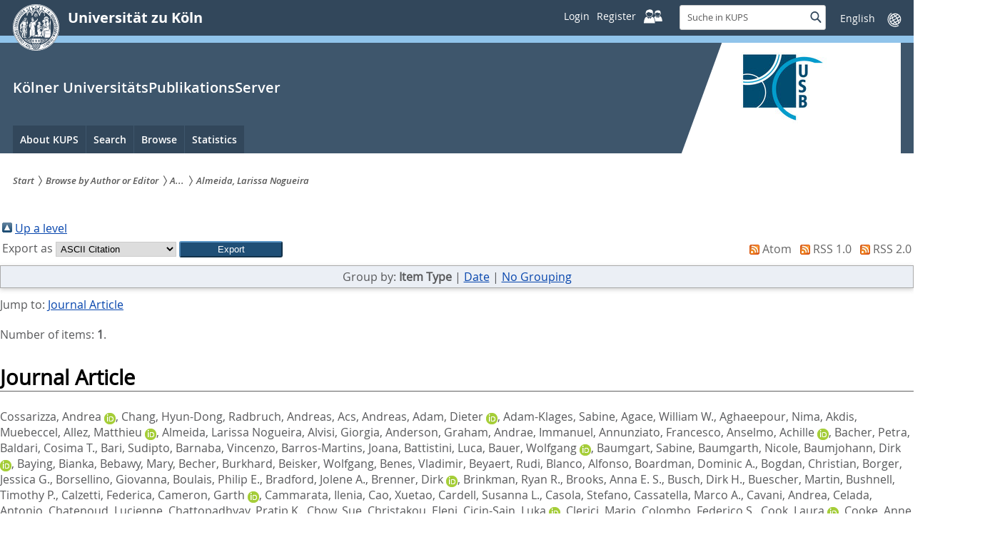

--- FILE ---
content_type: text/html; charset=utf-8
request_url: https://kups.ub.uni-koeln.de/view/creators/Almeida=3ALarissa_Nogueira=3A=3A.html
body_size: 16178
content:
<!DOCTYPE html>
<html xmlns="http://www.w3.org/1999/xhtml" class="no-js" lang="de"> <!--<![endif]-->
<head>

  <meta charset="utf-8" />
  <!--[if IE]><meta http-equiv="X-UA-Compatible" content="IE=edge" /><![endif]-->
  <meta name="viewport" content="width=device-width, initial-scale=1" />
  <meta name="description" content="Die Universität zu Köln ist eine Exzellenzuniversität mit dem klassischen Fächerspektrum einer Volluniversität. Als eine der größen Hochschulen Europas arbeitet sie in Forschung und Lehre auch international auf höchstem Niveau." />
  <meta name="keywords" content="Universität, Köln, Wissenschaft, Forschung, Lehre," />
  <meta name="google-site-verification" content="google07d267ae7ecb6e95.html" />
  <meta property="og:site_name" content="Universität zu Köln" />
  <meta property="og:description" content="Universität zu Köln. Gute Ideen seit 1388" />
  <meta property="og:url" content="http://www.uni-koeln.de/" />
  <meta property="og:image" content="/img/src/1_original.jpg" />
  
  <script>
    var SB_GLOBAL_VARS = SB_GLOBAL_VARS || {};
    SB_GLOBAL_VARS.screenResolutions = [320,480,640,768,1024,1280,1440];
    SB_GLOBAL_VARS.themePath = '/';
  </script>

  
  <script type="text/javascript" src="/javascript/jquery-3.2.1.min.js">// <!-- No script --></script>

  <script type="text/javascript" src="/javascript/jquery-ui.min.js">// <!-- No script --></script>

  <script type="text/javascript" src="/javascript/jquery.validate.min.js">// <!-- No script --></script>

  <!-- <script src="/javascript/scripts.kups.js"></script> -->

  <link href="http://kups.ub.uni-koeln.de/" rel="Top" />
    <link href="http://kups.ub.uni-koeln.de/sword-app/servicedocument" rel="Sword" />
    <link href="http://kups.ub.uni-koeln.de/id/contents" rel="SwordDeposit" />
    <link type="text/html" href="http://kups.ub.uni-koeln.de/cgi/search" rel="Search" />
    <link type="application/opensearchdescription+xml" title="Kölner UniversitätsPublikationsServer" href="http://kups.ub.uni-koeln.de/cgi/opensearchdescription" rel="Search" />
    <script type="text/javascript" src="https://www.google.com/jsapi">
//padder
</script><script type="text/javascript">
// <![CDATA[
google.load("visualization", "1", {packages:["corechart", "geochart"]});
// ]]></script><script type="text/javascript">
// <![CDATA[
var eprints_http_root = "https://kups.ub.uni-koeln.de";
var eprints_http_cgiroot = "https://kups.ub.uni-koeln.de/cgi";
var eprints_oai_archive_id = "USBKOELN.ub.uni-koeln.de";
var eprints_logged_in = false;
var eprints_logged_in_userid = 0; 
var eprints_logged_in_username = ""; 
var eprints_logged_in_usertype = ""; 
var eprints_lang_id = "en";
// ]]></script>
    <style type="text/css">.ep_logged_in { display: none }</style>
    <link type="text/css" href="/style/auto-3.4.6.css?1761733981" rel="stylesheet" />
    <script type="text/javascript" src="/javascript/auto-3.4.6.js?1761733981">
//padder
</script>
    <!--[if lte IE 6]>
        <link rel="stylesheet" type="text/css" href="/style/ie6.css" />
   <![endif]-->
    <meta name="Generator" content="EPrints 3.4.6" />
    <meta content="text/html; charset=UTF-8" http-equiv="Content-Type" />
    <meta content="en" http-equiv="Content-Language" />
    



  <link rel="stylesheet" type="text/css" href="/style/style.min.css" />
  <link rel="stylesheet" type="text/css" href="/style/uzk.style.css" />
  <link rel="stylesheet" type="text/css" href="/style/kups.css" />
  <link rel="stylesheet" href="https://ub.uni-koeln.de/fileadmin/sites/css/fontawesome/css/all.min.css?1736363655" media="all" />

  <script src="/javascript/modernizr.min.js">// <!-- No script --> </script>
  
  <link rel="shortcut icon" href="/images/icons/favicons/uzk/favicon.ico" />
  <link rel="apple-touch-icon" sizes="57x57" href="/images/icons/favicons/uzk/apple-touch-icon-57x57.png" />
  <link rel="apple-touch-icon" sizes="114x114" href="/images/icons/favicons/uzk/apple-touch-icon-114x114.png" />
  <link rel="apple-touch-icon" sizes="72x72" href="/images/icons/favicons/uzk/apple-touch-icon-72x72.png" />
  <link rel="apple-touch-icon" sizes="144x144" href="/images/icons/favicons/uzk/apple-touch-icon-144x144.png" />
  <link rel="apple-touch-icon" sizes="60x60" href="/images/icons/favicons/uzk/apple-touch-icon-60x60.png" />
  <link rel="apple-touch-icon" sizes="120x120" href="/images/icons/favicons/uzk/apple-touch-icon-120x120.png" />
  <link rel="apple-touch-icon" sizes="76x76" href="/images/icons/favicons/uzk/apple-touch-icon-76x76.png" />
  <link rel="apple-touch-icon" sizes="152x152" href="/images/icons/favicons/uzk/apple-touch-icon-152x152.png" />
<!--  <link rel="icon" type="image/png" href="/images/icons/favicons/uzk/favicon-196x196.png" sizes="196x196"/> -->
  <link rel="icon" type="image/png" href="/images/icons/favicons/uzk/favicon-160x160.png" sizes="160x160" />
  <link rel="icon" type="image/png" href="/images/icons/favicons/uzk/favicon-96x96.png" sizes="96x96" />
  <link rel="icon" type="image/png" href="/images/icons/favicons/uzk/favicon-16x16.png" sizes="16x16" />
  <link rel="icon" type="image/png" href="/images/icons/favicons/uzk/favicon-32x32.png" sizes="32x32" />
  <meta name="msapplication-TileColor" content="#32475b" />
  <meta name="msapplication-TileImage" content="/images/icons/favicons/uzk/mstile-144x144.png" />
  <meta name="msapplication-config" content="/images/icons/favicons/uzk/browserconfig.xml" />
  
  <title>Items where Author or Editor is "Almeida, Larissa Nogueira" - Kölner UniversitätsPublikationsServer</title>
  
  <style>
    .embed-container {
    position: relative; 
    padding-bottom: 50.25%; /* ratio 16x9 */
    height: 0; 
    overflow: hidden; 
    width: 100%;
    height: auto;
    }
    
    
    .embed-container iframe {
    position: absolute; 
    top: 0; 
    left: 0; 
    width: 100%; 
    height: 100%; 
    }
    
    /* ratio 4x3 */
    .embed-container.ratio4x3 {
    padding-bottom: 75%;
    }
    
  </style> 
  
</head>
<body class="uzk15__mainsite">

  <noscript><p>Bitte aktivieren Sie Javascript in Ihrem Browser!</p></noscript>
  
  <div class="uzk15__overlay uzk15__invisible"></div>
  
  <header class="uzk15__mainheader uzk15__verw" role="banner">
    <!--  <header class="uzk15__mainheader" role="banner"> -->
    <a href="#contentstart" class="uzk15__jumpinvisible">zum Inhalt springen</a>
    <div class="uzk15__headerwrapper">
      <script id="uzk15__stickyheaderdesktoptemplate" type="text/template">
	<div class="uzk15__headerdesktop uzk15__desktop_sticky uzk15__displaynone">
	  <div class="uzk15__mainwrapper">
	    <div class="uzk15__grid_100 uzk15__flexcontainer">
	      <div class="uzk15_headerlogo">
		  <h1><a class="uzk15__portallink" href="https://kups.ub.uni-koeln.de/">Kölner UniversitätsPublikationsServer</a></h1>
	      </div>
	      <div class="uzk15_contentright">
		<a href="#" class="uzk15__backtomain">Seitenanfang</a>

		<div name="uzk15login" class="uzk15__login"><a title="Login" href="/cgi/users/home"><span class="uzk15__atext">Login</span></a><a title="Register" href="/cgi/register"><span class="uzk15__atext">Register</span><span class="uzk15__icon"><svg class="uzk15__svg-linkedin"><use href="/images/icons/svg/dist/svg-sprite.min.svg#personal"></use></svg></span></a></div>

		
		<form method="get" accept-charset="utf-8" action="https://kups.ub.uni-koeln.de/cgi/search" name="searchform" role="search" class="uzk15__searchform uzk15__standardsearchform uzk15__webforms">
		  <label for="headermainsearch" id="headermainsearchlabel">
		    <span class="uzk15__invisible">Suche in KUPS</span>
		  </label>
		  <input type="search" id="headermainsearch" name="q" aria-labelledby="headermainsearchlabel" placeholder="Suche in KUPS" />
		  <input type="hidden" name="_action_search" value="Search" />
		  <input type="hidden" name="_order" value="bytitle" />
		  <input type="hidden" name="basic_srchtype" value="ALL" />
		  <input type="hidden" name="_satisfyall" value="ALL" />

		  <button value="Search" type="submit" name="_action_search" class="button" onclick="startSearch(this);return false;">
		    <span class="uzk15__invisible">Suche</span>
		    <span class="uzk15__icon uzk15__icon-search">
		      <svg>
			<use href="/images/icons/svg/dist/svg-sprite.min.svg#lupe"></use>
		      </svg>
		    </span>
		  </button>
		</form>
		
		<div class="uzk15__languageselectwrapper">
		  <form method="post" class="uzk15__languageselectboxform uzk15__webforms">
		    <p class="uzk15__customdropdowncontainer uzk15__linkdropdown">
		      <label for="languageselector" class="uzk15__invisible" id="languageselector_label">Sprache wechseln</label>
		      <span class="uzk15__selectstyle">
			<select name="languageselector" aria-labelledby="languageselector_label" id="languageselector"><option value="https://kups.ub.uni-koeln.de/cgi/set_lang?lang=en&amp;referrer=https%3A%2F%2Fkups.ub.uni-koeln.de%2Fview%2Fcreators%2FAlmeida%3D3ALarissa_Nogueira%3D3A%3D3A.html" selected="selected">English</option><option value="https://kups.ub.uni-koeln.de/cgi/set_lang?lang=de&amp;referrer=https%3A%2F%2Fkups.ub.uni-koeln.de%2Fview%2Fcreators%2FAlmeida%3D3ALarissa_Nogueira%3D3A%3D3A.html">Deutsch</option></select>
			
			<!-- <select id="languageselector" name="languageselector" aria-labelledby="languageselector_label"> -->
			<!--   <option selected="selected" value="http://petros.ub.uni-koeln.de/index_ger.html">Deutsch</option> -->
			<!--   <option value="http://petros.ub.uni-koeln.de/index_eng.html">English</option> -->
			<!-- </select> -->
		      </span>
		    </p>
		    <button class="uzk15__jsinvisible" type="submit">Abschicken</button>
		  </form>
		</div>
	      </div>
	    </div>
	  </div>
	</div>
      </script>
      <script id="uzk15__headermobiletemplate" type="text/template">
	<div class="uzk15__headermobile">
	  <div class="uzk15__mainwrapper">
	    <div class="uzk15__grid_100 uzk15__flexcontainer">
	      <h1>
		<a href="https://uni-koeln.de" rel="start">Universität zu Köln</a>
	      </h1>
	      <ul class="uzk15__menu" style="flex: 0 0 7.212em;">
		<li>
		  <a href="/cgi/users/home" class="uzk15__iconlink uzk15__mobilepersonal-toggle">
		    <span class="uzk15__icon uzk15__icon-personal">
		      <svg id="svg-personal" class="uzk15__svg-personal">
			<use href="/images/icons/svg/dist/svg-sprite.min.svg#personal"></use>
		      </svg>
		    </span>
		    <span class="uzk15__invisible">Persönliche Services</span>
		  </a>
		</li>
		
		<li>
		  <a href="#" class="uzk15__iconlink uzk15__mobilesearch-toggle"> 
		    <span class="uzk15__icon uzk15__icon-lupe"> 
		      <svg class="uzk15__svg-lupe">
			<use href="/images/icons/svg/dist/svg-sprite.min.svg#lupe"></use>
		      </svg>
		    </span> 
		    <span class="uzk15__invisible">Suche</span>
		  </a>
		  <a href="#" class="uzk15__iconlink uzk15__invisible uzk15__mobilesearch-toggle" aria-haspopup="true"> 
		    <span class="uzk15__icon uzk15__icon-schliessen"> 
		      <svg class="uzk15__svg-schliessen">
			<use href="/images/icons/svg/dist/svg-sprite.min.svg#schliessen"></use>
		      </svg>
		      </span> <span class="uzk15__invisible">Schließen</span>
		  </a>
		</li>
		<li>
		  <a href="#" class="uzk15__iconlink uzk15__mobilenavigationbutton" aria-haspopup="true">
		    <span class="uzk15__icon uzk15__icon-hamburger">
		      <svg class="uzk15__svg-hamburger">
			<use href="/images/icons/svg/dist/svg-sprite.min.svg#hamburger"></use>
		      </svg>
		    </span>
		    <span class="uzk15__invisible">Menü</span>
		  </a>
		</li>
	      </ul>
	    </div>
	    <div class="uzk15__invisible uzk15__grid_100 uzk15__mobilesearch-wrapper">
	      <form method="get" accept-charset="utf-8" action="https://kups.ub.uni-koeln.de/cgi/search" name="searchform" role="search" class="uzk15__searchform uzk15__standardsearchform uzk15__webforms">
		<label for="headermainsearch" id="headermainsearchlabel">
		  <span class="uzk15__invisible">Suche in KUPS</span>
		</label>
		<input type="search" id="headermainsearch" name="q" aria-labelledby="headermainsearchlabel" placeholder="Suche in KUPS" />
		<input type="hidden" name="_action_search" value="Search" />
		<input type="hidden" name="_order" value="bytitle" />
		<input type="hidden" name="basic_srchtype" value="ALL" />
		<input type="hidden" name="_satisfyall" value="ALL" />
		<button value="Search" type="submit" name="_action_search" class="button" onclick="startSearch(this);return false;">
		  <span class="uzk15__invisible">Suche</span>
		  <span class="uzk15__icon uzk15__icon-search">
		    <svg>
		      <use href="/images/icons/svg/dist/svg-sprite.min.svg#lupe"></use>
		    </svg>
		  </span>
		</button>
	      </form>
	    </div>
	  </div>
      </div></script>
      <script id="uzk15__mainnavigationmobiletemplate" type="text/template"><div class="uzk15__mainnavigationmobile uzk15__pushedoutside">
	<div class="uzk15__mainnavigationwrapper">
	  <div class="uzk15__grid_100">
	    <div class="uzk15__navigationtop">
	      <h1 class="uzk15__portalhometitle">
		<a href="https://uni-koeln.de/">Universität zu Köln</a>
	      </h1>
	      <a href="#" class="uzk15__iconlink uzk15__mobilenavigationbutton">
		<span class="uzk15__icon uzk15__icon-schliessen"> 
		  <svg class="uzk15__svg-schliessen">
		    <use href="/images/icons/svg/dist/svg-sprite.min.svg#schliessen"></use>
		  </svg>
		</span>
		<span class="uzk15__invisible">Schließen</span>
	      </a>
	    </div>
	    <nav role="navigation">
	      <h2 class="uzk15__invisible">Hauptnavigation</h2>
	      <ul class="uzk15__mainnavigationlist">

		<li><a href="#" role="menuitem" aria-haspopup="true">About KUPS</a>
		<ul class="uzk15__subpagelinks">
		  <li>
		    <a href="https://kups.ub.uni-koeln.de/kups.html">
		      About KUPS
		    </a>
		  </li>
		  <li>
		    <a href="https://kups.ub.uni-koeln.de/publizieren.html">
		      Publishing in KUPS
		    </a>
		  </li>
		 <li>
		    <a href="https://kups.ub.uni-koeln.de/information.html">
		      KUPS repository
		    </a>
		  </li>
		  <li>
		    <a href="https://kups.ub.uni-koeln.de/oa.html">
		      Open Access
		    </a>
		  </li>
		  <li>
		    <a href="https://kups.ub.uni-koeln.de/leitlinien.html">
		      Guidelines
		    </a>
		  </li>
		  <li>
		    <a href="https://kups.ub.uni-koeln.de/recht.html">
		      Rights: user, author, copyright
		    </a>
		  </li>
		  
		  <li>
		    <a href="http://kups.ub.uni-koeln.de/policies.html">
		      Policy
		    </a>
		  </li>

		  <li>
		    <a href="http://kups.ub.uni-koeln.de/kontakt.html">
		      Contact
		    </a>
		  </li>	
		  
		</ul>
		</li>
		
		<!-- Navi Suchen -->				
		<li><a href="#" role="menuitem" aria-haspopup="true">Search</a>
		
		<ul class="uzk15__subpagelinks">
		  <!-- <li><a href="/cgi/search/simple"><epc:phrase ref="eprint_search_simple"/></a></li> -->
		  <li><a href="/cgi/search/advanced">Advanced Search</a></li>
		</ul>
		</li>
		
		
		<!-- #### Navi Blaettern -->  
		<li><a href="#" role="menuitem" aria-haspopup="true">Browse</a>
		<ul class="uzk15__subpagelinks">
		  <li>
		    <a href="http://kups.ub.uni-koeln.de/cgi/latest">
		      Latest publications with fulltext
		    </a>
		  </li>
                <!-- <li>
		    <a href="{$config{http_url}}/view/year/">
		      <epc:phrase ref="bin/generate_views:indextitleprefix"/>
		      <epc:phrase ref="viewname_eprint_year"/>
		    </a>
		  </li>-->
                  <!--<li>
		    <a href="{$config{http_url}}/view/subjects/">
		      <epc:phrase ref="bin/generate_views:indextitleprefix"/>
		      <epc:phrase ref="viewname_eprint_subjects"/>
		    </a>
		  </li>-->
		  <li>
		    <a href="https://kups.ub.uni-koeln.de/view/divisions/">
		      Browse by 
		      Division
		    </a>
		  </li>
		  <li>
		    <a href="https://kups.ub.uni-koeln.de/view/creators/">
		      Browse by 
		      Author
		    </a>
		  </li>
		  <li>
		    <a href="https://kups.ub.uni-koeln.de/view/orcid/">
		      Browse by 
		      ORCID
		    </a>
		  </li>
		 <!-- <li>
		    <a href="{$config{http_url}}/view/types/">
		      <epc:phrase ref="bin/generate_views:indextitleprefix" />
		      <epc:phrase ref="viewname_eprint_types" />
		    </a>
		  </li>-->
		  <li>
		    <a href="https://kups.ub.uni-koeln.de/view/series/">
		      Browse by 
		      Cologne Series
		    </a>
		  </li>
		  <li>
		    <a href="https://kups.ub.uni-koeln.de/view/oa_funders/">
		      Browse by 
		      OA Funders
		    </a>
		  </li>
		</ul>
		
		</li>
		
		<!-- Navi Statistik -->				
		<li><a href="#" role="menuitem" aria-haspopup="true">Statistics</a>
		
		<ul class="uzk15__subpagelinks">
		  <li><a href="/cgi/stats/report">Statistics</a></li>	
		</ul>
		</li>
		

		
		
	      </ul><!-- mainnavigation inserted here by JavaScript -->
	    </nav>
	    <div class="uzk15__languageselectwrapper">
	      <form method="post" class="uzk15__languageselectboxform uzk15__webforms">
		<p class="uzk15__customdropdowncontainer uzk15__linkdropdown">
		  <label for="languageselector" class="uzk15__invisible" id="languageselector_label">Sprache wechseln</label>
		  <span class="uzk15__selectstyle">
		    <select name="languageselector" aria-labelledby="languageselector_label" id="languageselector"><option value="https://kups.ub.uni-koeln.de/cgi/set_lang?lang=en&amp;referrer=https%3A%2F%2Fkups.ub.uni-koeln.de%2Fview%2Fcreators%2FAlmeida%3D3ALarissa_Nogueira%3D3A%3D3A.html" selected="selected">English</option><option value="https://kups.ub.uni-koeln.de/cgi/set_lang?lang=de&amp;referrer=https%3A%2F%2Fkups.ub.uni-koeln.de%2Fview%2Fcreators%2FAlmeida%3D3ALarissa_Nogueira%3D3A%3D3A.html">Deutsch</option></select>

		    <!-- <select id="languageselector" name="languageselector" aria-labelledby="languageselector_label"> -->
		    <!--   <option selected="selected" value="http://petros.ub.uni-koeln.de/index_ger.html">Deutsch</option> -->
		    <!--   <option value="http://petros.ub.uni-koeln.de/index_eng.html">English</option> -->
		    <!-- </select> -->
		  </span>
		</p>
		<button class="uzk15__jsinvisible" type="submit">Abschicken</button>
	      </form>
	    </div>
	  </div>
	</div>
      </div>
    </script>
    <script id="uzk15__headermainsearchtemplate" type="text/template">
      <main class="uzk15__maincontent" role="main">
	<section class="uzk15__magazinesearchresult">
	  <div id="search_results">
	    <h1 class="uzk15__standard_h1">Suchresultat</h1>
	    
	    <div class="header row">
	      <p>
		<span class="small-head">
		  <span class="uzk15__spinner"></span>Suchresultat wird geladen... 
		</span>
	      </p>
	    </div>
	    <div class="line row"></div>
	  </div>
	  <nav class="uzk15__paginator uzk15__clearifx" role="navigation">
	    <h2 class="uzk15__invisible" id="paginatorid">weiterführende Links</h2>
	    <ul class="pagination" aria-labelledby="paginatorid"></ul>
	    <div class="uzk15__separator"></div>
	  </nav>
	</section>
    </main></script>
    <div class="uzk15__headerdesktop">
      <div class="uzk15__mainwrapper">
	<div class="uzk15__grid_100 uzk15__flexcontainer">
	  <div class="uzk15_headerlogo">
	    <a href="https://uni-koeln.de" class="uzk15__iconlink" rel="start" title="Startseite Universität zu Köln">
	      <span class="uzk15__icon uzk15__icon-uzk">
		<svg class="uzk15__svg-uzk">
		  <use href="/images/icons/svg/dist/svg-sprite.min.svg#uzk"></use>
		</svg>   
	      </span>
	      <h1>Universität zu Köln</h1>
	    </a>
	  </div>
	  <div class="uzk15_contentright">

	    <div name="uzk15login" class="uzk15__login"><a title="Login" href="/cgi/users/home"><span class="uzk15__atext">Login</span></a><a title="Register" href="/cgi/register"><span class="uzk15__atext">Register</span><span class="uzk15__icon"><svg class="uzk15__svg-linkedin"><use href="/images/icons/svg/dist/svg-sprite.min.svg#personal"></use></svg></span></a></div>
	    
	    <form method="get" accept-charset="utf-8" action="https://kups.ub.uni-koeln.de/cgi/search" name="searchform" role="search" class="uzk15__searchform uzk15__standardsearchform uzk15__webforms">
	      <label for="headermainsearch" id="headermainsearchlabel">
		<span class="uzk15__invisible">Suche in KUPS</span>
	      </label>
	      <input type="search" id="headermainsearch" name="q" aria-labelledby="headermainsearchlabel" placeholder="Suche in KUPS" />
	      <input type="hidden" name="_action_search" value="Search" />
	      <input type="hidden" name="_order" value="bytitle" />
	      <input type="hidden" name="basic_srchtype" value="ALL" />
	      <input type="hidden" name="_satisfyall" value="ALL" />
	      <button value="Search" type="submit" name="_action_search" class="button" onclick="startSearch(this);return false;">
		<span class="uzk15__invisible">Suche</span>
		<span class="uzk15__icon uzk15__icon-search">
		  <svg>
		    <use href="/images/icons/svg/dist/svg-sprite.min.svg#lupe"></use>
		  </svg>
		</span>
	      </button>
	    </form>
	    <a tabindex="-1" href="#uzk15__searchlabel" class="uzk15__iconlink uzk15__searchrevealer uzk15__invisible">
	      <span class="uzk15__icon uzk15__icon-lupe">
		<svg class="uzk15__svg-lupe">
		  <use href="/images/icons/svg/dist/svg-sprite.min.svg#lupe"></use>
		</svg>
	      </span>
	    </a>
	    <div class="uzk15__languageselectwrapper">
	      <form method="post" class="uzk15__languageselectboxform uzk15__webforms">
		<p class="uzk15__customdropdowncontainer uzk15__linkdropdown">
		  <label for="languageselector" class="uzk15__invisible" id="languageselector_label">Sprache wechseln</label>
		  <span class="uzk15__selectstyle">
		    <select name="languageselector" aria-labelledby="languageselector_label" id="languageselector"><option value="https://kups.ub.uni-koeln.de/cgi/set_lang?lang=en&amp;referrer=https%3A%2F%2Fkups.ub.uni-koeln.de%2Fview%2Fcreators%2FAlmeida%3D3ALarissa_Nogueira%3D3A%3D3A.html" selected="selected">English</option><option value="https://kups.ub.uni-koeln.de/cgi/set_lang?lang=de&amp;referrer=https%3A%2F%2Fkups.ub.uni-koeln.de%2Fview%2Fcreators%2FAlmeida%3D3ALarissa_Nogueira%3D3A%3D3A.html">Deutsch</option></select>
		    <!-- <select id="languageselector" name="languageselector" aria-labelledby="languageselector_label"><option selected="selected" value="http://petros.ub.uni-koeln.de/index_ger.html">Deutsch</option><option value="http://petros.ub.uni-koeln.de/index_eng.html">English</option></select> -->
		  </span>
		</p>
		<button class="uzk15__jsinvisible" type="submit">Abschicken</button>
	      </form>
	    </div>
	  </div>
	</div>
      </div>
    </div>
    <div class="uzk15__contentwrapper">
      <div class="uzk15__mainwrapper">
	<div class="uzk15__grid_100 uzk15__flexcontainer">
	  <div class="uzk15__content">
	    <h2>
	      <a class="uzk15__portallink" href="https://kups.ub.uni-koeln.de/">Kölner UniversitätsPublikationsServer</a>
	    </h2>
	    
	    <div class="uzk15__partnerlogo">
	      <div class="uzk15__imagecontainer">
		<a href="https://www.ub.uni-koeln.de/" target="_blank">
		  <img alt="Logo dieser Einrichtung" src="/images/logo_usb_webrelaunch_2_200x200.jpg" />
		</a>
	      </div>
	    </div>
	    
	  </div>
     	  <nav class="uzk15__mainnavigation" role="navigation">
	    <h2 class="uzk15__invisible">Hauptnavigation</h2>
	    
	    <ul class="uzk15__firstlevellinks" role="menubar">
	      
	      
	      <!-- Navi Informationen -->				
	      <li><a href="#" role="menuitem" aria-haspopup="true"> About KUPS</a>
	      <div class="uzk15__flyoutwrapper uzk15__pushedout"><div class="uzk15__flyouttop"><!--<a class="uzk15__overviewlink" href="https://www.portal.uni-koeln.de/studieninteressierte.html">zur Übersichtsseite Studieninteressierte</a>-->
		<a class="uzk15__iconlink uzk15__navigationtoggle" href="#" title="Menü schließen">
		  <span class="uzk15__invisible">Menü schließen</span>
		  <span class="uzk15__icon uzk15__icon-schliessen">
		    <svg class="uzk15__svg-schliessen">
		      <use href="/images/icons/svg/dist/svg-sprite.min.svg#schliessen"></use>
		    </svg>
		  </span>
		</a></div>
		
		<ul class="uzk15__section uzk15__pagelinks uzk15__links">
		 <!-- <li>
		    <a href="{$config{http_url}}/kups.html">
		      <epc:phrase ref="template/navigation:about"/>
		    </a>
		  </li>-->
		  <!--<li>
		    <a href="{$config{http_url}}/publizieren.html">
		      <epc:phrase ref="template/navigation:publizieren"/>
		    </a>
		  </li>-->
		  <li>
		    <a href="https://kups.ub.uni-koeln.de/information.html">
		      KUPS repository
		    </a>
		  </li>
		 <!-- <li>
		    <a href="{$config{http_url}}/oa.html">
		      <epc:phrase ref="template/navigation:oa"/>
		    </a>
		  </li>-->
		  <!--<li>
		    <a href="{$config{http_url}}/leitlinien.html">
		      <epc:phrase ref="template/navigation:leitlinien"/>
		    </a>
		  </li>-->
		  <!--<li>
		    <a href="{$config{http_url}}/recht.html">
		      <epc:phrase ref="template/navigation:rechtliches"/>
		    </a>
		  </li>-->

		  <li>
		    <a href="http://kups.ub.uni-koeln.de/policies.html">
		      Policy
		    </a>
		  </li>
		  
		  <!--Neu: Datenschutzinfos maier05222020-->
		  <li>
		    <a href="http://kups.ub.uni-koeln.de/datenschutz.html">
		      Data Protection Notice (in German)
		    </a>
		  </li>

		 <!-- <li>
		    <a href="{$config{base_url}}/kontakt.html">
		      <epc:phrase ref="template/navigation:contact"/>
		    </a>
		  </li>	-->
		  
		</ul>
	      </div></li>
	      
	      
	      <!-- Navi Suchen -->				
	      <li><a href="#" role="menuitem" aria-haspopup="true">Search</a>
	      <div class="uzk15__flyoutwrapper uzk15__pushedout"><div class="uzk15__flyouttop"><!-- <a class="uzk15__overviewlink" href="https://www.portal.uni-koeln.de/universitaet.html">zur Übersichtsseite Suchen</a>-->
		<a class="uzk15__iconlink uzk15__navigationtoggle" href="#" title="Menü schließen">
		  <span class="uzk15__invisible">Menü schließen</span>
		  <span class="uzk15__icon uzk15__icon-schliessen">
		    <svg class="uzk15__svg-schliessen">
		      <use href="/images/icons/svg/dist/svg-sprite.min.svg#schliessen"></use>
		    </svg>
		  </span>
		</a></div>
		
		<ul class="uzk15__section uzk15__pagelinks uzk15__links">
		  <!-- <li><a href="/cgi/search/simple"><epc:phrase ref="eprint_search_simple"/></a></li>	-->
		  <li><a href="/cgi/search/advanced">Advanced Search</a></li>		
		</ul>
	      </div></li>


	      <!-- #### Navi Blaettern -->  
	      <li><a href="#" role="menuitem" aria-haspopup="true">Browse</a><div class="uzk15__flyoutwrapper uzk15__pushedout"><div class="uzk15__flyouttop"><!-- <a class="uzk15__overviewlink" href="https://www.portal.uni-koeln.de/studium.html">zur Übersichtsseite Studierende</a> -->
	      <a class="uzk15__iconlink uzk15__navigationtoggle" href="#" title="Menü schließen">
		<span class="uzk15__invisible">Menü schließen</span>
		<span class="uzk15__icon uzk15__icon-schliessen">
		  <svg class="uzk15__svg-schliessen">
		    <use href="/images/icons/svg/dist/svg-sprite.min.svg#schliessen"></use>
		  </svg>
		</span>
	      </a></div>
	      <ul class="uzk15__section uzk15__pagelinks uzk15__links">
		<li>
		  <a href="http://kups.ub.uni-koeln.de/cgi/latest">
		    Latest publications with fulltext
		  </a>
		</li>
		<!--<li>
		  <a href="{$config{http_url}}/view/year/">
		    <epc:phrase ref="bin/generate_views:indextitleprefix"/>
		    <epc:phrase ref="viewname_eprint_year"/>
		  </a>
		</li>-->
		<!--<li>
		  <a href="{$config{http_url}}/view/subjects/">
		    <epc:phrase ref="bin/generate_views:indextitleprefix"/>
		    <epc:phrase ref="viewname_eprint_subjects"/>
		  </a>
		</li>-->
		<li>
		  <a href="https://kups.ub.uni-koeln.de/view/divisions/">
		    Browse by 
		    Division
		  </a>
		</li>
		<li>
		  <a href="https://kups.ub.uni-koeln.de/view/creators/">
		    Browse by 
		    Author
		  </a>
		</li>
		  <li>
		    <a href="https://kups.ub.uni-koeln.de/view/orcid/">
		      Browse by 
		      ORCID
		    </a>
		  </li>
		<!--<li>
		  <a href="{$config{http_url}}/view/types/">
		    <epc:phrase ref="bin/generate_views:indextitleprefix" />
		    <epc:phrase ref="viewname_eprint_types" />
		  </a>
		</li>-->
		  <li>
		    <a href="https://kups.ub.uni-koeln.de/view/series/">
		      Browse by 
		      Cologne Series
		    </a>
		  </li>
		  <li>
		    <a href="https://kups.ub.uni-koeln.de/view/oa_funders/">
		      Browse by 
		      OA Funders
		    </a>
		  </li>
	      </ul>
	      
	      </div></li>
	      
	      <!-- Navi Statistik -->				
	      <li><a href="#" role="menuitem" aria-haspopup="true">Statistics</a>
	      <div class="uzk15__flyoutwrapper uzk15__pushedout"><div class="uzk15__flyouttop"><!-- <a class="uzk15__overviewlink" href="https://www.portal.uni-koeln.de/universitaet.html">zur Übersichtsseite Suchen</a>-->
		<a class="uzk15__iconlink uzk15__navigationtoggle" href="#" title="Menü schließen">
		  <span class="uzk15__invisible">Menü schließen</span>
		  <span class="uzk15__icon uzk15__icon-schliessen">
		    <svg class="uzk15__svg-schliessen">
		      <use href="/images/icons/svg/dist/svg-sprite.min.svg#schliessen"></use>
		    </svg>
		  </span>
		</a></div>
		
		<ul class="uzk15__section uzk15__pagelinks uzk15__links">
		  <li><a href="/cgi/stats/report">Statistics</a></li>	
		</ul>
	      </div></li>
	      
	      <!-- Navi Anmelden
		   <li><a href="#" role="menuitem" aria-haspopup="true"><epc:pin ref="uzk15__logintext"/><epc:phrase ref="template/navigation:uzk15_loggedin"/></a>
		   <div class="uzk15__flyoutwrapper uzk15__pushedout"><div class="uzk15__flyouttop">
		   <a class="uzk15__iconlink uzk15__navigationtoggle" href="#" title="Menü schließen">
		   <span class="uzk15__invisible">Menü schließen</span>
		   <span class="uzk15__icon uzk15__icon-schliessen">
		   <svg class="uzk15__svg-schliessen">
		   <use xmlns:xlink="http://www.w3.org/1999/xlink" xlink:href="/images/icons/svg/dist/svg-sprite.min.svg#schliessen"></use>
		   </svg>
		   </span>
		   </a></div>
		   
		   <epc:pin ref="uzk15__login_status"/>

</div></li>
	      -->

	      
	      
	    </ul>
	  </nav>
	  <span class="uzk15__logowhitebg"></span>
	</div>
      </div>
    </div>    
  </div>

</header>

<div class="uzk15__contentwrapper">
  <div class="uzk15__mainwrapper">

    <div class="uzk15__aheadcontent" id="contentstart"><div class="uzk15__grid_100"><nav class="uzk15__breadcrumbs uzk15__clearfix" role="navigation"><h2 class="uzk15__invisible" id="uzk15__mainbreadcrumbslabel">Sie sind hier:</h2><ul aria-describedby="uzk15__mainbreadcrumbslabel" class="uzk15__breadcrumbslist"><li><a class="uzk15__link" href="http://kups.ub.uni-koeln.de"><span>Start</span></a></li><li><a class="uzk15__link" href="http://kups.ub.uni-koeln.de/view/creators"><span>Browse by Author or Editor</span></a></li><li><a class="uzk15__link" href="http://kups.ub.uni-koeln.de/view/creators/index.A.html"><span>A...</span></a></li><li><a class="uzk15__link" href="http://kups.ub.uni-koeln.de/view/creators/Almeida=3ALarissa_Nogueira=3A=3A.html"><span>Almeida, Larissa Nogueira</span></a></li></ul></nav></div> </div>
    <main class="uzk15__maincontent" role="main">
      
      <table><tr><td><a href="./"><img src="/style/images/multi_up.png" border="0" /></a></td><td><a href="./">Up a level</a></td></tr></table><form method="get" accept-charset="utf-8" action="http://kups.ub.uni-koeln.de/cgi/exportview">
<table width="100%"><tr>
  <td align="left">Export as <select name="format"><option value="Text">ASCII Citation</option><option value="BibTeX">BibTeX</option><option value="DC">Dublin Core</option><option value="XML">EP3 XML</option><option value="EndNote">EndNote</option><option value="HTML">HTML Citation</option><option value="JSON">JSON</option><option value="METS">METS</option><option value="Ids">Object IDs</option><option value="ContextObject">OpenURL ContextObject</option><option value="RDFNT">RDF+N-Triples</option><option value="RDFN3">RDF+N3</option><option value="RDFXML">RDF+XML</option><option value="Refer">Refer</option><option value="RIS">Reference Manager</option><option value="Zip">Zip</option></select><input type="submit" value="Export" class="ep_form_action_button" name="_action_export_redir" /><input name="view" id="view" value="creators" type="hidden" /><input name="values" id="values" value="Almeida=3ALarissa_Nogueira=3A=3A" type="hidden" /></td>
  <td align="right"> <span class="ep_search_feed"><a href="http://kups.ub.uni-koeln.de/cgi/exportview/creators/Almeida=3ALarissa_Nogueira=3A=3A/Atom/Almeida=3ALarissa_Nogueira=3A=3A.xml"><img src="/style/images/feed-icon-14x14.png" alt="[feed]" border="0" /></a> <a href="http://kups.ub.uni-koeln.de/cgi/exportview/creators/Almeida=3ALarissa_Nogueira=3A=3A/Atom/Almeida=3ALarissa_Nogueira=3A=3A.xml">Atom</a></span> <span class="ep_search_feed"><a href="http://kups.ub.uni-koeln.de/cgi/exportview/creators/Almeida=3ALarissa_Nogueira=3A=3A/RSS/Almeida=3ALarissa_Nogueira=3A=3A.rss"><img src="/style/images/feed-icon-14x14.png" alt="[feed]" border="0" /></a> <a href="http://kups.ub.uni-koeln.de/cgi/exportview/creators/Almeida=3ALarissa_Nogueira=3A=3A/RSS/Almeida=3ALarissa_Nogueira=3A=3A.rss">RSS 1.0</a></span> <span class="ep_search_feed"><a href="http://kups.ub.uni-koeln.de/cgi/exportview/creators/Almeida=3ALarissa_Nogueira=3A=3A/RSS2/Almeida=3ALarissa_Nogueira=3A=3A.xml"><img src="/style/images/feed-icon-14x14.png" alt="[feed]" border="0" /></a> <a href="http://kups.ub.uni-koeln.de/cgi/exportview/creators/Almeida=3ALarissa_Nogueira=3A=3A/RSS2/Almeida=3ALarissa_Nogueira=3A=3A.xml">RSS 2.0</a></span></td>
</tr>
<tr>
  <td align="left" colspan="2">
    
  </td>
</tr>
</table>

</form><div class="ep_view_page ep_view_page_view_creators"><div class="ep_view_group_by">Group by: <span class="ep_view_group_by_current">Item Type</span> | <a href="Almeida=3ALarissa_Nogueira=3A=3A.date.html">Date</a> | <a href="Almeida=3ALarissa_Nogueira=3A=3A.default.html">No Grouping</a></div><div class="ep_view_jump ep_view_creators_type_jump"><div class="ep_view_jump_to">Jump to: <a href="#group_article">Journal Article</a></div></div><div class="ep_view_blurb">Number of items: <strong>1</strong>.</div><a name="group_article"></a><h2>Journal Article</h2><p>

 
 <!--  alle anderen Publikationstypen -->
    <!-- <print expr="creators_name"/>-->
    <span class="person orcid-person"><span class="person_name">Cossarizza, Andrea</span> <a class="orcid" href="https://orcid.org/0000-0002-5381-1558" target="_blank"><img src="https://kups.ub.uni-koeln.de/images/orcid_16x16.png" /><span class="orcid-tooltip">ORCID: 0000-0002-5381-1558</span></a></span>, <span class="person"><span class="person_name">Chang, Hyun-Dong</span></span>, <span class="person"><span class="person_name">Radbruch, Andreas</span></span>, <span class="person"><span class="person_name">Acs, Andreas</span></span>, <span class="person orcid-person"><span class="person_name">Adam, Dieter</span> <a class="orcid" href="https://orcid.org/0000-0002-5668-5032" target="_blank"><img src="https://kups.ub.uni-koeln.de/images/orcid_16x16.png" /><span class="orcid-tooltip">ORCID: 0000-0002-5668-5032</span></a></span>, <span class="person"><span class="person_name">Adam-Klages, Sabine</span></span>, <span class="person"><span class="person_name">Agace, William W.</span></span>, <span class="person"><span class="person_name">Aghaeepour, Nima</span></span>, <span class="person"><span class="person_name">Akdis, Muebeccel</span></span>, <span class="person orcid-person"><span class="person_name">Allez, Matthieu</span> <a class="orcid" href="https://orcid.org/0000-0002-2012-7522" target="_blank"><img src="https://kups.ub.uni-koeln.de/images/orcid_16x16.png" /><span class="orcid-tooltip">ORCID: 0000-0002-2012-7522</span></a></span>, <span class="person"><span class="person_name">Almeida, Larissa Nogueira</span></span>, <span class="person"><span class="person_name">Alvisi, Giorgia</span></span>, <span class="person"><span class="person_name">Anderson, Graham</span></span>, <span class="person"><span class="person_name">Andrae, Immanuel</span></span>, <span class="person"><span class="person_name">Annunziato, Francesco</span></span>, <span class="person orcid-person"><span class="person_name">Anselmo, Achille</span> <a class="orcid" href="https://orcid.org/0000-0001-6431-8518" target="_blank"><img src="https://kups.ub.uni-koeln.de/images/orcid_16x16.png" /><span class="orcid-tooltip">ORCID: 0000-0001-6431-8518</span></a></span>, <span class="person"><span class="person_name">Bacher, Petra</span></span>, <span class="person"><span class="person_name">Baldari, Cosima T.</span></span>, <span class="person"><span class="person_name">Bari, Sudipto</span></span>, <span class="person"><span class="person_name">Barnaba, Vincenzo</span></span>, <span class="person"><span class="person_name">Barros-Martins, Joana</span></span>, <span class="person"><span class="person_name">Battistini, Luca</span></span>, <span class="person orcid-person"><span class="person_name">Bauer, Wolfgang</span> <a class="orcid" href="https://orcid.org/0000-0002-0155-1176" target="_blank"><img src="https://kups.ub.uni-koeln.de/images/orcid_16x16.png" /><span class="orcid-tooltip">ORCID: 0000-0002-0155-1176</span></a></span>, <span class="person"><span class="person_name">Baumgart, Sabine</span></span>, <span class="person"><span class="person_name">Baumgarth, Nicole</span></span>, <span class="person orcid-person"><span class="person_name">Baumjohann, Dirk</span> <a class="orcid" href="https://orcid.org/0000-0001-8385-8288" target="_blank"><img src="https://kups.ub.uni-koeln.de/images/orcid_16x16.png" /><span class="orcid-tooltip">ORCID: 0000-0001-8385-8288</span></a></span>, <span class="person"><span class="person_name">Baying, Bianka</span></span>, <span class="person"><span class="person_name">Bebawy, Mary</span></span>, <span class="person"><span class="person_name">Becher, Burkhard</span></span>, <span class="person"><span class="person_name">Beisker, Wolfgang</span></span>, <span class="person"><span class="person_name">Benes, Vladimir</span></span>, <span class="person"><span class="person_name">Beyaert, Rudi</span></span>, <span class="person"><span class="person_name">Blanco, Alfonso</span></span>, <span class="person"><span class="person_name">Boardman, Dominic A.</span></span>, <span class="person"><span class="person_name">Bogdan, Christian</span></span>, <span class="person"><span class="person_name">Borger, Jessica G.</span></span>, <span class="person"><span class="person_name">Borsellino, Giovanna</span></span>, <span class="person"><span class="person_name">Boulais, Philip E.</span></span>, <span class="person"><span class="person_name">Bradford, Jolene A.</span></span>, <span class="person orcid-person"><span class="person_name">Brenner, Dirk</span> <a class="orcid" href="https://orcid.org/0000-0001-8979-1045" target="_blank"><img src="https://kups.ub.uni-koeln.de/images/orcid_16x16.png" /><span class="orcid-tooltip">ORCID: 0000-0001-8979-1045</span></a></span>, <span class="person"><span class="person_name">Brinkman, Ryan R.</span></span>, <span class="person"><span class="person_name">Brooks, Anna E. S.</span></span>, <span class="person"><span class="person_name">Busch, Dirk H.</span></span>, <span class="person"><span class="person_name">Buescher, Martin</span></span>, <span class="person"><span class="person_name">Bushnell, Timothy P.</span></span>, <span class="person"><span class="person_name">Calzetti, Federica</span></span>, <span class="person orcid-person"><span class="person_name">Cameron, Garth</span> <a class="orcid" href="https://orcid.org/0000-0003-0778-3506" target="_blank"><img src="https://kups.ub.uni-koeln.de/images/orcid_16x16.png" /><span class="orcid-tooltip">ORCID: 0000-0003-0778-3506</span></a></span>, <span class="person"><span class="person_name">Cammarata, Ilenia</span></span>, <span class="person"><span class="person_name">Cao, Xuetao</span></span>, <span class="person"><span class="person_name">Cardell, Susanna L.</span></span>, <span class="person"><span class="person_name">Casola, Stefano</span></span>, <span class="person"><span class="person_name">Cassatella, Marco A.</span></span>, <span class="person"><span class="person_name">Cavani, Andrea</span></span>, <span class="person"><span class="person_name">Celada, Antonio</span></span>, <span class="person"><span class="person_name">Chatenoud, Lucienne</span></span>, <span class="person"><span class="person_name">Chattopadhyay, Pratip K.</span></span>, <span class="person"><span class="person_name">Chow, Sue</span></span>, <span class="person"><span class="person_name">Christakou, Eleni</span></span>, <span class="person orcid-person"><span class="person_name">Cicin-Sain, Luka</span> <a class="orcid" href="https://orcid.org/0000-0003-3978-778X" target="_blank"><img src="https://kups.ub.uni-koeln.de/images/orcid_16x16.png" /><span class="orcid-tooltip">ORCID: 0000-0003-3978-778X</span></a></span>, <span class="person"><span class="person_name">Clerici, Mario</span></span>, <span class="person"><span class="person_name">Colombo, Federico S.</span></span>, <span class="person orcid-person"><span class="person_name">Cook, Laura</span> <a class="orcid" href="https://orcid.org/0000-0003-3153-2045" target="_blank"><img src="https://kups.ub.uni-koeln.de/images/orcid_16x16.png" /><span class="orcid-tooltip">ORCID: 0000-0003-3153-2045</span></a></span>, <span class="person orcid-person"><span class="person_name">Cooke, Anne</span> <a class="orcid" href="https://orcid.org/0000-0003-3327-6081" target="_blank"><img src="https://kups.ub.uni-koeln.de/images/orcid_16x16.png" /><span class="orcid-tooltip">ORCID: 0000-0003-3327-6081</span></a></span>, <span class="person"><span class="person_name">Cooper, Andrea M.</span></span>, <span class="person"><span class="person_name">Corbett, Alexandra J.</span></span>, <span class="person"><span class="person_name">Cosma, Antonio</span></span>, <span class="person"><span class="person_name">Cosmi, Lorenzo</span></span>, <span class="person"><span class="person_name">Coulie, Pierre G.</span></span>, <span class="person"><span class="person_name">Cumano, Ana</span></span>, <span class="person"><span class="person_name">Cvetkovic, Ljiljana</span></span>, <span class="person"><span class="person_name">Dang, Van Duc</span></span>, <span class="person"><span class="person_name">Dang-Heine, Chantip</span></span>, <span class="person"><span class="person_name">Davey, Martin S.</span></span>, <span class="person"><span class="person_name">Davies, Derek</span></span>, <span class="person"><span class="person_name">De Biasi, Sara</span></span>, <span class="person orcid-person"><span class="person_name">Del Zotto, Genny</span> <a class="orcid" href="https://orcid.org/0000-0001-7272-7776" target="_blank"><img src="https://kups.ub.uni-koeln.de/images/orcid_16x16.png" /><span class="orcid-tooltip">ORCID: 0000-0001-7272-7776</span></a></span>, <span class="person"><span class="person_name">Dela Cruz, Gelo Victoriano</span></span>, <span class="person"><span class="person_name">Delacher, Michael</span></span>, <span class="person"><span class="person_name">Della Bella, Silvia</span></span>, <span class="person"><span class="person_name">Dellabona, Paolo</span></span>, <span class="person"><span class="person_name">Deniz, Guennur</span></span>, <span class="person"><span class="person_name">Dessing, Mark</span></span>, <span class="person"><span class="person_name">Di Santo, James P.</span></span>, <span class="person orcid-person"><span class="person_name">Diefenbach, Andreas</span> <a class="orcid" href="https://orcid.org/0000-0002-9176-9530" target="_blank"><img src="https://kups.ub.uni-koeln.de/images/orcid_16x16.png" /><span class="orcid-tooltip">ORCID: 0000-0002-9176-9530</span></a></span>, <span class="person"><span class="person_name">Dieli, Francesco</span></span>, <span class="person"><span class="person_name">Dolf, Andreas</span></span>, <span class="person"><span class="person_name">Doerner, Thomas</span></span>, <span class="person orcid-person"><span class="person_name">Dress, Regine J.</span> <a class="orcid" href="https://orcid.org/0000-0001-8785-5471" target="_blank"><img src="https://kups.ub.uni-koeln.de/images/orcid_16x16.png" /><span class="orcid-tooltip">ORCID: 0000-0001-8785-5471</span></a></span>, <span class="person"><span class="person_name">Dudziak, Diana</span></span>, <span class="person orcid-person"><span class="person_name">Dustin, Michael</span> <a class="orcid" href="https://orcid.org/0000-0003-4983-6389" target="_blank"><img src="https://kups.ub.uni-koeln.de/images/orcid_16x16.png" /><span class="orcid-tooltip">ORCID: 0000-0003-4983-6389</span></a></span>, <span class="person"><span class="person_name">Dutertre, Charles-Antoine</span></span>, <span class="person"><span class="person_name">Ebner, Friederike</span></span>, <span class="person"><span class="person_name">Eckle, Sidonia B. G.</span></span>, <span class="person"><span class="person_name">Edinger, Matthias</span></span>, <span class="person"><span class="person_name">Eede, Pascale</span></span>, <span class="person"><span class="person_name">Ehrhardt, Goetz R. A.</span></span>, <span class="person"><span class="person_name">Eich, Marcus</span></span>, <span class="person orcid-person"><span class="person_name">Engel, Pablo</span> <a class="orcid" href="https://orcid.org/0000-0001-8410-252X" target="_blank"><img src="https://kups.ub.uni-koeln.de/images/orcid_16x16.png" /><span class="orcid-tooltip">ORCID: 0000-0001-8410-252X</span></a></span>, <span class="person"><span class="person_name">Engelhardt, Britta</span></span>, <span class="person"><span class="person_name">Erdei, Anna</span></span>, <span class="person"><span class="person_name">Esser, Charlotte</span></span>, <span class="person"><span class="person_name">Everts, Bart</span></span>, <span class="person orcid-person"><span class="person_name">Evrard, Maximilien</span> <a class="orcid" href="https://orcid.org/0000-0002-2105-1160" target="_blank"><img src="https://kups.ub.uni-koeln.de/images/orcid_16x16.png" /><span class="orcid-tooltip">ORCID: 0000-0002-2105-1160</span></a></span>, <span class="person"><span class="person_name">Falk, Christine S.</span></span>, <span class="person"><span class="person_name">Fehniger, Todd A.</span></span>, <span class="person"><span class="person_name">Felipo-Benavent, Mar</span></span>, <span class="person"><span class="person_name">Ferry, Helen</span></span>, <span class="person"><span class="person_name">Feuerer, Markus</span></span>, <span class="person"><span class="person_name">Filby, Andrew</span></span>, <span class="person"><span class="person_name">Filkor, Kata</span></span>, <span class="person"><span class="person_name">Fillatreau, Simon</span></span>, <span class="person"><span class="person_name">Follo, Marie</span></span>, <span class="person"><span class="person_name">Foerster, Irmgard</span></span>, <span class="person"><span class="person_name">Foster, John</span></span>, <span class="person"><span class="person_name">Foulds, Gemma A.</span></span>, <span class="person"><span class="person_name">Frehse, Britta</span></span>, <span class="person"><span class="person_name">Frenette, Paul S.</span></span>, <span class="person"><span class="person_name">Frischbutter, Stefan</span></span>, <span class="person orcid-person"><span class="person_name">Fritzsche, Wolfgang</span> <a class="orcid" href="https://orcid.org/0000-0002-8376-676X" target="_blank"><img src="https://kups.ub.uni-koeln.de/images/orcid_16x16.png" /><span class="orcid-tooltip">ORCID: 0000-0002-8376-676X</span></a></span>, <span class="person"><span class="person_name">Galbraith, David W.</span></span>, <span class="person"><span class="person_name">Gangaev, Anastasia</span></span>, <span class="person"><span class="person_name">Garbi, Natalio</span></span>, <span class="person"><span class="person_name">Gaudilliere, Brice</span></span>, <span class="person"><span class="person_name">Gazzinelli, Ricardo T.</span></span>, <span class="person orcid-person"><span class="person_name">Geginat, Jens</span> <a class="orcid" href="https://orcid.org/0000-0003-4813-0384" target="_blank"><img src="https://kups.ub.uni-koeln.de/images/orcid_16x16.png" /><span class="orcid-tooltip">ORCID: 0000-0003-4813-0384</span></a></span>, <span class="person orcid-person"><span class="person_name">Gerner, Wilhelm</span> <a class="orcid" href="https://orcid.org/0000-0002-2431-5889" target="_blank"><img src="https://kups.ub.uni-koeln.de/images/orcid_16x16.png" /><span class="orcid-tooltip">ORCID: 0000-0002-2431-5889</span></a></span>, <span class="person"><span class="person_name">Gherardin, Nicholas A.</span></span>, <span class="person"><span class="person_name">Ghoreschi, Kamran</span></span>, <span class="person"><span class="person_name">Gibellini, Lara</span></span>, <span class="person"><span class="person_name">Ginhoux, Florent</span></span>, <span class="person orcid-person"><span class="person_name">Goda, Keisuke</span> <a class="orcid" href="https://orcid.org/0000-0001-6302-6038" target="_blank"><img src="https://kups.ub.uni-koeln.de/images/orcid_16x16.png" /><span class="orcid-tooltip">ORCID: 0000-0001-6302-6038</span></a></span>, <span class="person"><span class="person_name">Godfrey, Dale I.</span></span>, <span class="person"><span class="person_name">Goettlinger, Christoph</span></span>, <span class="person"><span class="person_name">Gonzalez-Navajas, Jose M.</span></span>, <span class="person"><span class="person_name">Goodyear, Carl S.</span></span>, <span class="person"><span class="person_name">Gori, Andrea</span></span>, <span class="person"><span class="person_name">Grogan, Jane L.</span></span>, <span class="person"><span class="person_name">Grummitt, Daryl</span></span>, <span class="person"><span class="person_name">Gruetzkau, Andreas</span></span>, <span class="person"><span class="person_name">Haftmann, Claudia</span></span>, <span class="person"><span class="person_name">Hahn, Jonas</span></span>, <span class="person orcid-person"><span class="person_name">Hammad, Hamida</span> <a class="orcid" href="https://orcid.org/0000-0003-3762-8603" target="_blank"><img src="https://kups.ub.uni-koeln.de/images/orcid_16x16.png" /><span class="orcid-tooltip">ORCID: 0000-0003-3762-8603</span></a></span>, <span class="person"><span class="person_name">Haemmerling, Guenter</span></span>, <span class="person orcid-person"><span class="person_name">Hansmann, Leo</span> <a class="orcid" href="https://orcid.org/0000-0003-3790-0128" target="_blank"><img src="https://kups.ub.uni-koeln.de/images/orcid_16x16.png" /><span class="orcid-tooltip">ORCID: 0000-0003-3790-0128</span></a></span>, <span class="person"><span class="person_name">Hansson, Goran</span></span>, <span class="person"><span class="person_name">Harpur, Christopher M.</span></span>, <span class="person"><span class="person_name">Hartmann, Susanne</span></span>, <span class="person"><span class="person_name">Hauser, Andrea</span></span>, <span class="person"><span class="person_name">Hauser, Anja E.</span></span>, <span class="person"><span class="person_name">Haviland, David L.</span></span>, <span class="person"><span class="person_name">Hedley, David</span></span>, <span class="person"><span class="person_name">Hernandez, Daniela C.</span></span>, <span class="person"><span class="person_name">Herrera, Guadalupe</span></span>, <span class="person"><span class="person_name">Herrmann, Martin</span></span>, <span class="person"><span class="person_name">Hess, Christoph</span></span>, <span class="person"><span class="person_name">Hoefer, Thomas</span></span>, <span class="person"><span class="person_name">Hoffmann, Petra</span></span>, <span class="person"><span class="person_name">Hogquist, Kristin</span></span>, <span class="person"><span class="person_name">Holland, Tristan</span></span>, <span class="person"><span class="person_name">Hollt, Thomas</span></span>, <span class="person"><span class="person_name">Holmdahl, Rikard</span></span>, <span class="person"><span class="person_name">Hombrink, Pleun</span></span>, <span class="person"><span class="person_name">Houston, Jessica P.</span></span>, <span class="person"><span class="person_name">Hoyer, Bimba F.</span></span>, <span class="person"><span class="person_name">Huang, Bo</span></span>, <span class="person"><span class="person_name">Huang, Fang-Ping</span></span>, <span class="person"><span class="person_name">Huber, Johanna E.</span></span>, <span class="person"><span class="person_name">Huehn, Jochen</span></span>, <span class="person"><span class="person_name">Hundemer, Michael</span></span>, <span class="person"><span class="person_name">Hunter, Christopher A.</span></span>, <span class="person"><span class="person_name">Hwang, William Y. K.</span></span>, <span class="person"><span class="person_name">Iannone, Anna</span></span>, <span class="person"><span class="person_name">Ingelfinger, Florian</span></span>, <span class="person"><span class="person_name">Ivison, Sabine M.</span></span>, <span class="person"><span class="person_name">Jaeck, Hans-Martin</span></span>, <span class="person"><span class="person_name">Jani, Peter K.</span></span>, <span class="person"><span class="person_name">Javega, Beatriz</span></span>, <span class="person orcid-person"><span class="person_name">Jonjic, Stipan</span> <a class="orcid" href="https://orcid.org/0000-0001-5003-3108" target="_blank"><img src="https://kups.ub.uni-koeln.de/images/orcid_16x16.png" /><span class="orcid-tooltip">ORCID: 0000-0001-5003-3108</span></a></span>, <span class="person"><span class="person_name">Kaiser, Toralf</span></span>, <span class="person orcid-person"><span class="person_name">Kalina, Tomas</span> <a class="orcid" href="https://orcid.org/0000-0003-4475-2872" target="_blank"><img src="https://kups.ub.uni-koeln.de/images/orcid_16x16.png" /><span class="orcid-tooltip">ORCID: 0000-0003-4475-2872</span></a></span>, <span class="person"><span class="person_name">Kamradt, Thomas</span></span>, <span class="person"><span class="person_name">Kaufmann, Stefan H. E.</span></span>, <span class="person"><span class="person_name">Keller, Baerbel</span></span>, <span class="person"><span class="person_name">Ketelaars, Steven L. C.</span></span>, <span class="person"><span class="person_name">Khalilnezhad, Ahad</span></span>, <span class="person"><span class="person_name">Khan, Srijit</span></span>, <span class="person"><span class="person_name">Kisielow, Jan</span></span>, <span class="person"><span class="person_name">Klenerman, Paul</span></span>, <span class="person orcid-person"><span class="person_name">Knopf, Jasmin</span> <a class="orcid" href="https://orcid.org/0000-0003-2922-9370" target="_blank"><img src="https://kups.ub.uni-koeln.de/images/orcid_16x16.png" /><span class="orcid-tooltip">ORCID: 0000-0003-2922-9370</span></a></span>, <span class="person orcid-person"><span class="person_name">Koay, Hui-Fern</span> <a class="orcid" href="https://orcid.org/0000-0002-3236-9609" target="_blank"><img src="https://kups.ub.uni-koeln.de/images/orcid_16x16.png" /><span class="orcid-tooltip">ORCID: 0000-0002-3236-9609</span></a></span>, <span class="person"><span class="person_name">Kobow, Katja</span></span>, <span class="person"><span class="person_name">Kolls, Jay K.</span></span>, <span class="person"><span class="person_name">Kong, Wan Ting</span></span>, <span class="person orcid-person"><span class="person_name">Kopf, Manfred</span> <a class="orcid" href="https://orcid.org/0000-0002-0628-7140" target="_blank"><img src="https://kups.ub.uni-koeln.de/images/orcid_16x16.png" /><span class="orcid-tooltip">ORCID: 0000-0002-0628-7140</span></a></span>, <span class="person"><span class="person_name">Korn, Thomas</span></span>, <span class="person"><span class="person_name">Kriegsmann, Katharina</span></span>, <span class="person orcid-person"><span class="person_name">Kristyanto, Hendy</span> <a class="orcid" href="https://orcid.org/0000-0002-8022-6637" target="_blank"><img src="https://kups.ub.uni-koeln.de/images/orcid_16x16.png" /><span class="orcid-tooltip">ORCID: 0000-0002-8022-6637</span></a></span>, <span class="person"><span class="person_name">Kroneis, Thomas</span></span>, <span class="person orcid-person"><span class="person_name">Krueger, Andreas</span> <a class="orcid" href="https://orcid.org/0000-0001-7873-7334" target="_blank"><img src="https://kups.ub.uni-koeln.de/images/orcid_16x16.png" /><span class="orcid-tooltip">ORCID: 0000-0001-7873-7334</span></a></span>, <span class="person"><span class="person_name">Kuehne, Jenny</span></span>, <span class="person orcid-person"><span class="person_name">Kukat, Christian</span> <a class="orcid" href="https://orcid.org/0000-0003-1508-0229" target="_blank"><img src="https://kups.ub.uni-koeln.de/images/orcid_16x16.png" /><span class="orcid-tooltip">ORCID: 0000-0003-1508-0229</span></a></span>, <span class="person"><span class="person_name">Kunkel, Desiree</span></span>, <span class="person"><span class="person_name">Kunze-Schumacher, Heike</span></span>, <span class="person"><span class="person_name">Kurosaki, Tomohiro</span></span>, <span class="person"><span class="person_name">Kurts, Christian</span></span>, <span class="person"><span class="person_name">Kvistborg, Pia</span></span>, <span class="person"><span class="person_name">Kwok, Immanuel</span></span>, <span class="person orcid-person"><span class="person_name">Landry, Jonathan</span> <a class="orcid" href="https://orcid.org/0000-0003-2262-9099" target="_blank"><img src="https://kups.ub.uni-koeln.de/images/orcid_16x16.png" /><span class="orcid-tooltip">ORCID: 0000-0003-2262-9099</span></a></span>, <span class="person"><span class="person_name">Lantz, Olivier</span></span>, <span class="person"><span class="person_name">Lanuti, Paola</span></span>, <span class="person"><span class="person_name">LaRosa, Francesca</span></span>, <span class="person"><span class="person_name">Lehuen, Agnes</span></span>, <span class="person orcid-person"><span class="person_name">LeibundGut-Landmann, Salome</span> <a class="orcid" href="https://orcid.org/0000-0002-5724-4837" target="_blank"><img src="https://kups.ub.uni-koeln.de/images/orcid_16x16.png" /><span class="orcid-tooltip">ORCID: 0000-0002-5724-4837</span></a></span>, <span class="person"><span class="person_name">Leipold, Michael D.</span></span>, <span class="person"><span class="person_name">Leung, Leslie Y. T.</span></span>, <span class="person"><span class="person_name">Levings, Megan K.</span></span>, <span class="person"><span class="person_name">Lino, Andreia C.</span></span>, <span class="person"><span class="person_name">Liotta, Francesco</span></span>, <span class="person"><span class="person_name">Litwin, Virginia</span></span>, <span class="person"><span class="person_name">Liu, Yanling</span></span>, <span class="person"><span class="person_name">Ljunggren, Hans-Gustaf</span></span>, <span class="person"><span class="person_name">Lohoff, Michael</span></span>, <span class="person"><span class="person_name">Lombardi, Giovanna</span></span>, <span class="person"><span class="person_name">Lopez, Lilly</span></span>, <span class="person"><span class="person_name">Lopez-Botet, Miguel</span></span>, <span class="person"><span class="person_name">Lovett-Racke, Amy E.</span></span>, <span class="person"><span class="person_name">Lubberts, Erik</span></span>, <span class="person"><span class="person_name">Luche, Herve</span></span>, <span class="person"><span class="person_name">Ludewig, Burkhard</span></span>, <span class="person"><span class="person_name">Lugli, Enrico</span></span>, <span class="person"><span class="person_name">Lunemann, Sebastian</span></span>, <span class="person"><span class="person_name">Maecker, Holden T.</span></span>, <span class="person"><span class="person_name">Maggi, Laura</span></span>, <span class="person"><span class="person_name">Maguire, Orla</span></span>, <span class="person orcid-person"><span class="person_name">Mair, Florian</span> <a class="orcid" href="https://orcid.org/0000-0001-6732-5449" target="_blank"><img src="https://kups.ub.uni-koeln.de/images/orcid_16x16.png" /><span class="orcid-tooltip">ORCID: 0000-0001-6732-5449</span></a></span>, <span class="person"><span class="person_name">Mair, Kerstin H.</span></span>, <span class="person"><span class="person_name">Mantovani, Alberto</span></span>, <span class="person"><span class="person_name">Manz, Rudolf A.</span></span>, <span class="person"><span class="person_name">Marshall, Aaron J.</span></span>, <span class="person"><span class="person_name">Martinez-Romero, Alicia</span></span>, <span class="person orcid-person"><span class="person_name">Martrus, Gloria</span> <a class="orcid" href="https://orcid.org/0000-0003-2879-3201" target="_blank"><img src="https://kups.ub.uni-koeln.de/images/orcid_16x16.png" /><span class="orcid-tooltip">ORCID: 0000-0003-2879-3201</span></a></span>, <span class="person orcid-person"><span class="person_name">Marventano, Ivana</span> <a class="orcid" href="https://orcid.org/0000-0001-8111-3522" target="_blank"><img src="https://kups.ub.uni-koeln.de/images/orcid_16x16.png" /><span class="orcid-tooltip">ORCID: 0000-0001-8111-3522</span></a></span>, <span class="person"><span class="person_name">Maslinski, Wlodzimierz</span></span>, <span class="person"><span class="person_name">Matarese, Giuseppe</span></span>, <span class="person"><span class="person_name">Mattioli, Anna Vittoria</span></span>, <span class="person orcid-person"><span class="person_name">Maueroder, Christian</span> <a class="orcid" href="https://orcid.org/0000-0002-7563-883X" target="_blank"><img src="https://kups.ub.uni-koeln.de/images/orcid_16x16.png" /><span class="orcid-tooltip">ORCID: 0000-0002-7563-883X</span></a></span>, <span class="person orcid-person"><span class="person_name">Mazzoni, Alessio</span> <a class="orcid" href="https://orcid.org/0000-0001-7768-3805" target="_blank"><img src="https://kups.ub.uni-koeln.de/images/orcid_16x16.png" /><span class="orcid-tooltip">ORCID: 0000-0001-7768-3805</span></a></span>, <span class="person"><span class="person_name">McCluskey, James</span></span>, <span class="person"><span class="person_name">McGrath, Mairi</span></span>, <span class="person"><span class="person_name">McGuire, Helen M.</span></span>, <span class="person"><span class="person_name">McInnes, Iain B.</span></span>, <span class="person"><span class="person_name">Mei, Henrik E.</span></span>, <span class="person"><span class="person_name">Melchers, Fritz</span></span>, <span class="person"><span class="person_name">Melzer, Susanne</span></span>, <span class="person"><span class="person_name">Mielenz, Dirk</span></span>, <span class="person"><span class="person_name">Miller, Stephen D.</span></span>, <span class="person"><span class="person_name">Mills, Kingston H. G.</span></span>, <span class="person"><span class="person_name">Minderman, Hans</span></span>, <span class="person"><span class="person_name">Mjosberg, Jenny</span></span>, <span class="person"><span class="person_name">Moore, Jonni</span></span>, <span class="person"><span class="person_name">Moran, Barry</span></span>, <span class="person orcid-person"><span class="person_name">Moretta, Lorenzo</span> <a class="orcid" href="https://orcid.org/0000-0003-4658-1747" target="_blank"><img src="https://kups.ub.uni-koeln.de/images/orcid_16x16.png" /><span class="orcid-tooltip">ORCID: 0000-0003-4658-1747</span></a></span>, <span class="person"><span class="person_name">Mosmann, Tim R.</span></span>, <span class="person"><span class="person_name">Mueller, Susann</span></span>, <span class="person"><span class="person_name">Multhoff, Gabriele</span></span>, <span class="person"><span class="person_name">Munoz, Luis Enrique</span></span>, <span class="person orcid-person"><span class="person_name">Munz, Christian</span> <a class="orcid" href="https://orcid.org/0000-0001-6419-1940" target="_blank"><img src="https://kups.ub.uni-koeln.de/images/orcid_16x16.png" /><span class="orcid-tooltip">ORCID: 0000-0001-6419-1940</span></a></span>, <span class="person"><span class="person_name">Nakayama, Toshinori</span></span>, <span class="person"><span class="person_name">Nasi, Milena</span></span>, <span class="person orcid-person"><span class="person_name">Neumann, Katrin</span> <a class="orcid" href="https://orcid.org/0000-0002-3858-3171" target="_blank"><img src="https://kups.ub.uni-koeln.de/images/orcid_16x16.png" /><span class="orcid-tooltip">ORCID: 0000-0002-3858-3171</span></a></span>, <span class="person orcid-person"><span class="person_name">Ng, Lai Guan</span> <a class="orcid" href="https://orcid.org/0000-0003-1905-3586" target="_blank"><img src="https://kups.ub.uni-koeln.de/images/orcid_16x16.png" /><span class="orcid-tooltip">ORCID: 0000-0003-1905-3586</span></a></span>, <span class="person"><span class="person_name">Niedobitek, Antonia</span></span>, <span class="person"><span class="person_name">Nourshargh, Sussan</span></span>, <span class="person"><span class="person_name">Nunez, Gabriel</span></span>, <span class="person"><span class="person_name">O'Connor, Jose-Enrique</span></span>, <span class="person"><span class="person_name">Ochel, Aaron</span></span>, <span class="person"><span class="person_name">Oja, Anna</span></span>, <span class="person"><span class="person_name">Ordonez, Diana</span></span>, <span class="person"><span class="person_name">Orfao, Alberto</span></span>, <span class="person"><span class="person_name">Orlowski-Oliver, Eva</span></span>, <span class="person orcid-person"><span class="person_name">Ouyang, Wenjun</span> <a class="orcid" href="https://orcid.org/0000-0002-1811-5864" target="_blank"><img src="https://kups.ub.uni-koeln.de/images/orcid_16x16.png" /><span class="orcid-tooltip">ORCID: 0000-0002-1811-5864</span></a></span>, <span class="person"><span class="person_name">Oxenius, Annette</span></span>, <span class="person orcid-person"><span class="person_name">Palankar, Raghavendra</span> <a class="orcid" href="https://orcid.org/0000-0002-8957-1103" target="_blank"><img src="https://kups.ub.uni-koeln.de/images/orcid_16x16.png" /><span class="orcid-tooltip">ORCID: 0000-0002-8957-1103</span></a></span>, <span class="person"><span class="person_name">Panse, Isabel</span></span>, <span class="person"><span class="person_name">Pattanapanyasat, Kovit</span></span>, <span class="person"><span class="person_name">Paulsen, Malte</span></span>, <span class="person"><span class="person_name">Pavlinic, Dinko</span></span>, <span class="person orcid-person"><span class="person_name">Penter, Livius</span> <a class="orcid" href="https://orcid.org/0000-0002-9060-0207" target="_blank"><img src="https://kups.ub.uni-koeln.de/images/orcid_16x16.png" /><span class="orcid-tooltip">ORCID: 0000-0002-9060-0207</span></a></span>, <span class="person"><span class="person_name">Peterson, Paert</span></span>, <span class="person"><span class="person_name">Peth, Christian</span></span>, <span class="person orcid-person"><span class="person_name">Petriz, Jordi</span> <a class="orcid" href="https://orcid.org/0000-0003-1085-0511" target="_blank"><img src="https://kups.ub.uni-koeln.de/images/orcid_16x16.png" /><span class="orcid-tooltip">ORCID: 0000-0003-1085-0511</span></a></span>, <span class="person"><span class="person_name">Piancone, Federica</span></span>, <span class="person"><span class="person_name">Pickl, Winfried F.</span></span>, <span class="person"><span class="person_name">Piconese, Silvia</span></span>, <span class="person"><span class="person_name">Pinti, Marcello</span></span>, <span class="person"><span class="person_name">Pockley, A. Graham</span></span>, <span class="person"><span class="person_name">Podolska, Malgorzata Justyna</span></span>, <span class="person"><span class="person_name">Poon, Zhiyong</span></span>, <span class="person orcid-person"><span class="person_name">Pracht, Katharina</span> <a class="orcid" href="https://orcid.org/0000-0002-8943-4897" target="_blank"><img src="https://kups.ub.uni-koeln.de/images/orcid_16x16.png" /><span class="orcid-tooltip">ORCID: 0000-0002-8943-4897</span></a></span>, <span class="person"><span class="person_name">Prinz, Immo</span></span>, <span class="person"><span class="person_name">Pucillo, Carlo E. M.</span></span>, <span class="person"><span class="person_name">Quataert, Sally A.</span></span>, <span class="person orcid-person"><span class="person_name">Quatrini, Linda</span> <a class="orcid" href="https://orcid.org/0000-0002-6994-2595" target="_blank"><img src="https://kups.ub.uni-koeln.de/images/orcid_16x16.png" /><span class="orcid-tooltip">ORCID: 0000-0002-6994-2595</span></a></span>, <span class="person"><span class="person_name">Quinn, Kylie M.</span></span>, <span class="person"><span class="person_name">Radbruch, Helena</span></span>, <span class="person"><span class="person_name">Radstake, Tim R. D. J.</span></span>, <span class="person"><span class="person_name">Rahmig, Susann</span></span>, <span class="person"><span class="person_name">Rahn, Hans-Peter</span></span>, <span class="person orcid-person"><span class="person_name">Rajwa, Bartek</span> <a class="orcid" href="https://orcid.org/0000-0001-7540-8236" target="_blank"><img src="https://kups.ub.uni-koeln.de/images/orcid_16x16.png" /><span class="orcid-tooltip">ORCID: 0000-0001-7540-8236</span></a></span>, <span class="person"><span class="person_name">Ravichandran, Gevitha</span></span>, <span class="person"><span class="person_name">Raz, Yotam</span></span>, <span class="person"><span class="person_name">Rebhahn, Jonathan A.</span></span>, <span class="person"><span class="person_name">Recktenwald, Diether</span></span>, <span class="person"><span class="person_name">Reimer, Dorothea</span></span>, <span class="person"><span class="person_name">Reis e Sousa, Caetano</span></span>, <span class="person"><span class="person_name">Remmerswaal, Ester B. M.</span></span>, <span class="person"><span class="person_name">Richter, Lisa</span></span>, <span class="person"><span class="person_name">Rico, Laura G.</span></span>, <span class="person"><span class="person_name">Riddell, Andy</span></span>, <span class="person"><span class="person_name">Rieger, Aja M.</span></span>, <span class="person"><span class="person_name">Robinson, J. Paul</span></span>, <span class="person"><span class="person_name">Romagnani, Chiara</span></span>, <span class="person"><span class="person_name">Rubartelli, Anna</span></span>, <span class="person"><span class="person_name">Ruland, Juergen</span></span>, <span class="person"><span class="person_name">Saalmueller, Armin</span></span>, <span class="person orcid-person"><span class="person_name">Saeys, Yvan</span> <a class="orcid" href="https://orcid.org/0000-0002-0415-1506" target="_blank"><img src="https://kups.ub.uni-koeln.de/images/orcid_16x16.png" /><span class="orcid-tooltip">ORCID: 0000-0002-0415-1506</span></a></span>, <span class="person"><span class="person_name">Saito, Takashi</span></span>, <span class="person"><span class="person_name">Sakaguchi, Shimon</span></span>, <span class="person"><span class="person_name">Sala-de-Oyanguren, Francisco</span></span>, <span class="person"><span class="person_name">Samstag, Yvonne</span></span>, <span class="person"><span class="person_name">Sanderson, Sharon</span></span>, <span class="person"><span class="person_name">Sandrock, Inga</span></span>, <span class="person"><span class="person_name">Santoni, Angela</span></span>, <span class="person"><span class="person_name">Sanz, Ramon Bellmas</span></span>, <span class="person orcid-person"><span class="person_name">Saresella, Marina</span> <a class="orcid" href="https://orcid.org/0000-0002-2295-3043" target="_blank"><img src="https://kups.ub.uni-koeln.de/images/orcid_16x16.png" /><span class="orcid-tooltip">ORCID: 0000-0002-2295-3043</span></a></span>, <span class="person"><span class="person_name">Sautes-Fridman, Catherine</span></span>, <span class="person"><span class="person_name">Sawitzki, Birgit</span></span>, <span class="person"><span class="person_name">Schadt, Linda</span></span>, <span class="person orcid-person"><span class="person_name">Scheffold, Alexander</span> <a class="orcid" href="https://orcid.org/0000-0002-0626-343X" target="_blank"><img src="https://kups.ub.uni-koeln.de/images/orcid_16x16.png" /><span class="orcid-tooltip">ORCID: 0000-0002-0626-343X</span></a></span>, <span class="person"><span class="person_name">Scherer, Hans U.</span></span>, <span class="person"><span class="person_name">Schiemann, Matthias</span></span>, <span class="person"><span class="person_name">Schildberg, Frank A.</span></span>, <span class="person"><span class="person_name">Schimisky, Esther</span></span>, <span class="person"><span class="person_name">Schlitzer, Andreas</span></span>, <span class="person"><span class="person_name">Schlosser, Josephine</span></span>, <span class="person"><span class="person_name">Schmid, Stephan</span></span>, <span class="person"><span class="person_name">Schmitt, Steffen</span></span>, <span class="person"><span class="person_name">Schober, Kilian</span></span>, <span class="person"><span class="person_name">Schraivogel, Daniel</span></span>, <span class="person"><span class="person_name">Schuh, Wolfgang</span></span>, <span class="person"><span class="person_name">Schueler, Thomas</span></span>, <span class="person"><span class="person_name">Schulte, Reiner</span></span>, <span class="person"><span class="person_name">Schulz, Axel Ronald</span></span>, <span class="person"><span class="person_name">Schulz, Sebastian R.</span></span>, <span class="person"><span class="person_name">Scotta, Cristiano</span></span>, <span class="person"><span class="person_name">Scott-Algara, Daniel</span></span>, <span class="person"><span class="person_name">Sester, David P.</span></span>, <span class="person"><span class="person_name">Shankey, T. Vincent</span></span>, <span class="person"><span class="person_name">Silva-Santos, Bruno</span></span>, <span class="person orcid-person"><span class="person_name">Simon, Anna Katharina</span> <a class="orcid" href="https://orcid.org/0000-0002-4077-7995" target="_blank"><img src="https://kups.ub.uni-koeln.de/images/orcid_16x16.png" /><span class="orcid-tooltip">ORCID: 0000-0002-4077-7995</span></a></span>, <span class="person"><span class="person_name">Sitnik, Katarzyna M.</span></span>, <span class="person orcid-person"><span class="person_name">Sozzani, Silvano</span> <a class="orcid" href="https://orcid.org/0000-0002-3144-8743" target="_blank"><img src="https://kups.ub.uni-koeln.de/images/orcid_16x16.png" /><span class="orcid-tooltip">ORCID: 0000-0002-3144-8743</span></a></span>, <span class="person"><span class="person_name">Speiser, Daniel E.</span></span>, <span class="person"><span class="person_name">Spidlen, Josef</span></span>, <span class="person orcid-person"><span class="person_name">Stahlberg, Anders</span> <a class="orcid" href="https://orcid.org/0000-0003-4243-0191" target="_blank"><img src="https://kups.ub.uni-koeln.de/images/orcid_16x16.png" /><span class="orcid-tooltip">ORCID: 0000-0003-4243-0191</span></a></span>, <span class="person"><span class="person_name">Stall, Alan M.</span></span>, <span class="person"><span class="person_name">Stanley, Natalie</span></span>, <span class="person"><span class="person_name">Stark, Regina</span></span>, <span class="person"><span class="person_name">Stehle, Christina</span></span>, <span class="person"><span class="person_name">Steinmetz, Tobit</span></span>, <span class="person"><span class="person_name">Stockinger, Hannes</span></span>, <span class="person orcid-person"><span class="person_name">Takahama, Yousuke</span> <a class="orcid" href="https://orcid.org/0000-0002-4992-9174" target="_blank"><img src="https://kups.ub.uni-koeln.de/images/orcid_16x16.png" /><span class="orcid-tooltip">ORCID: 0000-0002-4992-9174</span></a></span>, <span class="person"><span class="person_name">Takeda, Kiyoshi</span></span>, <span class="person"><span class="person_name">Tan, Leonard</span></span>, <span class="person"><span class="person_name">Tarnok, Attila</span></span>, <span class="person"><span class="person_name">Tiegs, Gisa</span></span>, <span class="person orcid-person"><span class="person_name">Toldi, Gergely</span> <a class="orcid" href="https://orcid.org/0000-0003-0178-1243" target="_blank"><img src="https://kups.ub.uni-koeln.de/images/orcid_16x16.png" /><span class="orcid-tooltip">ORCID: 0000-0003-0178-1243</span></a></span>, <span class="person"><span class="person_name">Tornack, Julia</span></span>, <span class="person"><span class="person_name">Traggiai, Elisabetta</span></span>, <span class="person"><span class="person_name">Trebak, Mohamed</span></span>, <span class="person"><span class="person_name">Tree, Timothy I. M.</span></span>, <span class="person"><span class="person_name">Trotter, Joe</span></span>, <span class="person"><span class="person_name">Trowsdale, John</span></span>, <span class="person"><span class="person_name">Tsoumakidou, Maria</span></span>, <span class="person"><span class="person_name">Ulrich, Henning</span></span>, <span class="person"><span class="person_name">Urbanczyk, Sophia</span></span>, <span class="person"><span class="person_name">van de Veen, Willem</span></span>, <span class="person orcid-person"><span class="person_name">van den Broek, Maries</span> <a class="orcid" href="https://orcid.org/0000-0002-9489-3692" target="_blank"><img src="https://kups.ub.uni-koeln.de/images/orcid_16x16.png" /><span class="orcid-tooltip">ORCID: 0000-0002-9489-3692</span></a></span>, <span class="person orcid-person"><span class="person_name">van der Pol, Edwin</span> <a class="orcid" href="https://orcid.org/0000-0002-9497-8426" target="_blank"><img src="https://kups.ub.uni-koeln.de/images/orcid_16x16.png" /><span class="orcid-tooltip">ORCID: 0000-0002-9497-8426</span></a></span>, <span class="person"><span class="person_name">Van Gassen, Sofie</span></span>, <span class="person"><span class="person_name">Van Isterdael, Gert</span></span>, <span class="person"><span class="person_name">van Lier, Rene A. W.</span></span>, <span class="person orcid-person"><span class="person_name">Veldhoen, Marc</span> <a class="orcid" href="https://orcid.org/0000-0002-1478-9562" target="_blank"><img src="https://kups.ub.uni-koeln.de/images/orcid_16x16.png" /><span class="orcid-tooltip">ORCID: 0000-0002-1478-9562</span></a></span>, <span class="person"><span class="person_name">Vento-Asturias, Salvador</span></span>, <span class="person"><span class="person_name">Vieira, Paulo</span></span>, <span class="person"><span class="person_name">Voehringer, David</span></span>, <span class="person orcid-person"><span class="person_name">Volk, Hans-Dieter</span> <a class="orcid" href="https://orcid.org/0000-0002-7743-6668" target="_blank"><img src="https://kups.ub.uni-koeln.de/images/orcid_16x16.png" /><span class="orcid-tooltip">ORCID: 0000-0002-7743-6668</span></a></span>, <span class="person"><span class="person_name">von Borstel, Anouk</span></span>, <span class="person"><span class="person_name">von Volkmann, Konrad</span></span>, <span class="person"><span class="person_name">Waisman, Ari</span></span>, <span class="person"><span class="person_name">Walker, Rachael V.</span></span>, <span class="person"><span class="person_name">Wallace, Paul K.</span></span>, <span class="person"><span class="person_name">Wang, Sa A.</span></span>, <span class="person"><span class="person_name">Wang, Xin M.</span></span>, <span class="person"><span class="person_name">Ward, Michael D.</span></span>, <span class="person"><span class="person_name">Ward-Hartstonge, Kirsten A.</span></span>, <span class="person"><span class="person_name">Warnatz, Klaus</span></span>, <span class="person orcid-person"><span class="person_name">Warnes, Gary</span> <a class="orcid" href="https://orcid.org/0000-0001-7614-6266" target="_blank"><img src="https://kups.ub.uni-koeln.de/images/orcid_16x16.png" /><span class="orcid-tooltip">ORCID: 0000-0001-7614-6266</span></a></span>, <span class="person"><span class="person_name">Warth, Sarah</span></span>, <span class="person orcid-person"><span class="person_name">Waskow, Claudia</span> <a class="orcid" href="https://orcid.org/0000-0003-3261-0922" target="_blank"><img src="https://kups.ub.uni-koeln.de/images/orcid_16x16.png" /><span class="orcid-tooltip">ORCID: 0000-0003-3261-0922</span></a></span>, <span class="person"><span class="person_name">Watson, James V.</span></span>, <span class="person orcid-person"><span class="person_name">Watzl, Carsten</span> <a class="orcid" href="https://orcid.org/0000-0001-5195-0995" target="_blank"><img src="https://kups.ub.uni-koeln.de/images/orcid_16x16.png" /><span class="orcid-tooltip">ORCID: 0000-0001-5195-0995</span></a></span>, <span class="person"><span class="person_name">Wegener, Leonie</span></span>, <span class="person"><span class="person_name">Weisenburger, Thomas</span></span>, <span class="person"><span class="person_name">Wiedemann, Annika</span></span>, <span class="person"><span class="person_name">Wienands, Juergen</span></span>, <span class="person"><span class="person_name">Wilharm, Anneke</span></span>, <span class="person"><span class="person_name">Wilkinson, Robert John</span></span>, <span class="person"><span class="person_name">Willimsky, Gerald</span></span>, <span class="person"><span class="person_name">Wing, James B.</span></span>, <span class="person"><span class="person_name">Winkelmann, Rieke</span></span>, <span class="person"><span class="person_name">Winkler, Thomas H.</span></span>, <span class="person"><span class="person_name">Wirz, Oliver F.</span></span>, <span class="person"><span class="person_name">Wong, Alicia</span></span>, <span class="person"><span class="person_name">Wurst, Peter</span></span>, <span class="person"><span class="person_name">Yang, Jennie H. M.</span></span>, <span class="person"><span class="person_name">Yang, Juhao</span></span>, <span class="person orcid-person"><span class="person_name">Yazdanbakhsh, Maria</span> <a class="orcid" href="https://orcid.org/0000-0002-7666-1441" target="_blank"><img src="https://kups.ub.uni-koeln.de/images/orcid_16x16.png" /><span class="orcid-tooltip">ORCID: 0000-0002-7666-1441</span></a></span>, <span class="person"><span class="person_name">Yu, Liping</span></span>, <span class="person"><span class="person_name">Yue, Alice</span></span>, <span class="person orcid-person"><span class="person_name">Zhang, Hanlin</span> <a class="orcid" href="https://orcid.org/0000-0001-9353-6071" target="_blank"><img src="https://kups.ub.uni-koeln.de/images/orcid_16x16.png" /><span class="orcid-tooltip">ORCID: 0000-0001-9353-6071</span></a></span>, <span class="person"><span class="person_name">Zhao, Yi</span></span>, <span class="person"><span class="person_name">Ziegler, Susanne Maria</span></span>, <span class="person"><span class="person_name">Zielinski, Christina</span></span>, <span class="person orcid-person"><span class="person_name">Zimmermann, Jakob</span> <a class="orcid" href="https://orcid.org/0000-0002-6302-6844" target="_blank"><img src="https://kups.ub.uni-koeln.de/images/orcid_16x16.png" /><span class="orcid-tooltip">ORCID: 0000-0002-6302-6844</span></a></span> and <span class="person"><span class="person_name">Zychlinsky, Arturo</span></span>
  

<!--  Erscheinungsjahr bei allen Typen -->
(2019).

<!-- Angabe Titel -->
<a href="https://kups.ub.uni-koeln.de/13200/"><em>Guidelines for the use of flow cytometry and cell sorting in immunological studies (second edition).</em></a>

 <!-- Zeitschriftenartikel -->
      <!-- <print expr="creators_name"/>  -->
    Eur. J. Immunol., 49 (10).
     S. 1457 - 1974.
    <!--  neu cmaier03042019 -->
    <!-- Verlagsort, Verlag, ISSN -->
     HOBOKEN:
     WILEY.
     ISSN 1521-4141
  


  




</p><div class="ep_view_timestamp">This list was generated on <strong>Mon Nov 25 09:17:02 2024 CET</strong>.</div></div>
      
      <p></p>
      
    </main>

     <!--
 <aside class="uzk15__contextinfo" role="complementary"><div class="uzk15__grid_100">
   <h2 class="uzk15__contextboxhead">
     <a id="contextboxtrigger" href="#contextbox">weitere Informationen</a>
   </h2>
 </div>
 <div id="contextbox" class="uzk15__contextbox">
   <div class="uzk15__grid_100">

     <h2>Sie haben Fragen?</h2>
     <ul class="uzk15__teaserlinklist uzk15__clearfix">
       <li>
	 <a href="https://www.ub.uni-koeln.de/lernen_arbeiten/unterstuetzen/kups/anspre/index_ger.html">
	   <span>Unser Team Elektronische Hochschulschriften hilft Ihnen gerne weiter.</span>
	 </a>
       </li>
     </ul>

   </div>
   <div class="uzk15__grid_100 uzk15__aside_links">

     <h2>Downloads</h2>
     <ul class="uzk15__teaserlinklist uzk15__clearfix uzk15__aside_links_downloads">
       <li>
	 <figure class="uzk15__downloadfile uzk15__pdf">
	   <a href='https://www.ub.uni-koeln.de/e12502/e12540/e342/e32139/Flyer_KUPS_ger.pdf' download='Flyer_KUPS.pdf' type='application/pdf'><span>KUPS-Flyer zum Ausdrucken (pdf, 718kb)</span></a>
	 </figure>
       </li>
       <li>
	 <figure class="uzk15__downloadfile uzk15__pdf">
	   <a href='https://www.ub.uni-koeln.de/e12502/e12540/e342/e32140/Plakat_KUPS_ger.pdf' download='Plakat_KUPS.pdf' type='application/pdf'><span>KUPS-Plakat zum Ausdrucken (DIN A4) (pdf, 1.8mb)</span></a>
	 </figure>
       </li>
       <li>
	 <figure class="uzk15__downloadfile uzk15__pdf">
	   <a href='https://www.ub.uni-koeln.de/e12502/e12540/e342/e32147/Autorenvertrag_neu_ger.pdf' download='Autorenvertrag_neu.pdf' type='application/pdf'><span>Autorenvertrag (pdf, 129kb)</span></a>
	 </figure>
       </li>
       <li>
	 <figure class="uzk15__downloadfile uzk15__pdf">
	   <a href='https://www.ub.uni-koeln.de/e12502/e12540/e342/e32148/KUPS-vortrag_AGDezBibl_ger.pdf' download='KUPS-vortrag_AGDezBibl.pdf' type='application/pdf'><span>Vortrag: Elektronisch publizieren in KUPS (pdf, 252kb)</span></a>
	 </figure>
       </li>
     </ul>
   </div>
 </div>
 </aside>
 -->

    <div class="uzk15__seperator"></div>
    
  </div>
  
  <footer class="uzk15__mainfooter" role="contentinfo">
    <div class="uzk15__footersection2">
      <div class="uzk15__mainwrapper">
	<div class="uzk15__grid_100">
	  <h2 class="uzk15__triggerhead">
	    University and City Library
	  </h2>
	  
	  <div class="uzk15__columnlist uzk15__box">
	    <div class="uzk15__socialmedia">
              <h3 class="uzk15__smallerheadlines" style="margin: 0 0 .9375em;padding: 0;font-size: .8125em;color: #fff;font-weight: 400;font-family:OpenSansRegular,Arial,Helvetica,sans-serif;">
		Social media channels of UCL
      	      </h3>
              <a class="uzk15__icon usb-icon-link" href="https://www.instagram.com/unibibkoeln/" target="_blank" rel="noreferrer">
		<i class="usb-icon fa-brands fa-instagram"></i>
              </a>
              <a class="uzk15__icon usb-icon-link" href="https://bsky.app/profile/unibibkoeln.bsky.social" target="_blank" rel="noreferrer">
		<i class="usb-icon fa-brands fa-bluesky"></i>
              </a>
              <a class="uzk15__icon usb-icon-link" href="https://openbiblio.social/@unibibkoeln" target="_blank" rel="noreferrer">
		<i class="usb-icon fa-brands fa-mastodon"></i>
              </a>
              <a class="uzk15__icon usb-icon-link" href="https://www.facebook.com/usbkoeln" target="_blank" rel="noreferrer">
		<i class="usb-icon fa-brands fa-facebook"></i>
              </a>
    	      <a class="uzk15__icon usb-icon-link" href="http://www.youtube.com/user/usbkoeln" target="_blank" rel="noreferrer">
		<i class="usb-icon fa-brands fa-youtube"></i>
              </a>
	    </div>
	    <nav class="uzk15__footercolumn">
	      <ul>
      		<li>
         	  <a href="https://ub.uni-koeln.de/die-usb/oeffnungszeiten-adressen">Contact us</a>
     		</li>
		<li>
		  <a href="https://ub.uni-koeln.de/impressum">Site notice</a>
		</li>
		<li>
		  <a href="https://uni-koeln.de/datenschutz" target="_blank">Data privacy statement</a>
		</li>  
	      </ul>
	    </nav>
	  </div>
	  
	</div>
      </div>
    </div>

    <div class="uzk15__footersection3">
      <div class="uzk15__mainwrapper">
	<div class="uzk15__grid_100">
	  <h2 class="uzk15__triggerhead"><a href="#footercolumnlist" id="footertrigger" aria-controls="footerbox" aria-expanded="false" class="">The University of Cologne</a></h2>
	  <div class="uzk15__columnlist uzk15__hidebox" id="footerbox" aria-hidden="true">
	    <nav class="uzk15__footercolumn">
	      <h3>Information</h3>
	      <ul>
		<li><a href="https://uni-koeln.de/studium" title="Studierende">Students</a></li>
		<li><a href="https://studienorientierung.uni-koeln.de" title="Studieninteressierte">Prospective Students</a></li>
		<li><a href="https://amc.uni-koeln.de/" title="Promotion">Doctoral Candidates</a></li>
		<li><a href="https://uni-koeln.de/forschung" title="Forschung">Researchers</a></li>
		<li><a href="https://international.uni-koeln.de/" title="International">International</a></li>
		<li><a href="https://alumni.uni-koeln.de/" title="Alumni">Alumni</a></li>
		<li><a href="https://kommunikation-marketing.uni-koeln.de/index_ger.html" title="Presse und Marketing">Communications &amp; Marketing</a></li>
	      </ul>
	    </nav>
	    <nav class="uzk15__footercolumn">
	      <h3>Faculties</h3>
	      <ul>
		<li><a href="https://wiso.uni-koeln.de/de/" title="Wirtschafts- und Sozialwissenschaftliche Fakultät">Faculty of Management, Economics and Social Sciences</a></li>
		<li><a href="https://jura.uni-koeln.de/" title="Rechtswissenschaftliche Fakultät">Faculty of Law</a></li>
		<li><a href="https://medfak.uni-koeln.de/" title="Medizinische Fakultät">Faculty of Medicine</a></li>
		<li><a href="https://phil-fak.uni-koeln.de/" title="Philosophische Fakultät">Faculty of Arts and Humanities</a></li>
		<li><a href="https://mathnat.uni-koeln.de" title="Mathematisch-Naturwissenschaftliche Fakultät">Faculty of Mathematics and Natural Sciences</a>
		</li>
		<li><a href="https://www.hf.uni-koeln.de/" title="Humanwissenschaftliche Fakultät">Faculty of Human Sciences</a></li>
	      </ul>
	    </nav>
	    <nav class="uzk15__footercolumn">
	      <h3>Quick Links</h3>
	      <ul>
		<li><a href="https://verwaltung.uni-koeln.de/" title="Verwaltung">Administration</a></li>
		<li><a href="https://verwaltung.uni-koeln.de/studsek/content/" title="Studierendensekretariat">International Office</a></li>
		<li><a href="https://uni-koeln.de/kontakt" title="Kontakt">Contact</a></li>
		<li><a href="https://www.kstw.de/speiseplan" title="Mensa">Canteen</a></li>
		<li><a href="https://ub.uni-koeln.de/index.html" title="Bibliothek">Library</a></li>
		<li><a href="https://itcc.uni-koeln.de/" title="Regionales Rechenzentrum">ITCC</a></li>
		<li><a href="https://uni-koeln.de/studium/studierende/studienorganisation/termine" title="Terminkalender">Dates &amp; Deadlines</a></li>
		<li><a href="https://webmail.uni-koeln.de" title="Webmail">Webmail</a></li>
		<li><a href="https://uni-koeln.de/universitaet/anreise-lageplaene-kontakt" title="Anreise, Lagepläne, Kontakt">Directions, Maps, Parking</a></li>
	      </ul>
	    </nav>
	  </div>
	</div>
      </div>
    </div>

    <div class="uzk15__footersection4">
      <div class="uzk15__mainwrapper">
	<div class="uzk15__grid_100">
	  <h2 class="uzk15__smallerheadlines">Social media channels of the University of Cologne</h2>
	  <div class="uzk15__socialmedia">
	    <a href="https://www.facebook.com/pages/Universit%C3%A4t-zu-K%C3%B6ln/180703865199" target="_blank" rel="noreferrer">
	      <span class="uzk15__icon uzk15__icon-facebook">
		<svg class="uzk15__svg-facebook">
		  <use href="/images/svg/svg-sprite.min.svg#fb"></use>
		</svg>
		<span class="uzk15__invisible">Facebook</span>
	      </span>
	    </a>
	    <a href="https://www.xing.com/pages/universitatzukoln" target="_blank" rel="noreferrer">
	      <span class="uzk15__icon uzk15__icon-xing">
		<svg class="uzk15__svg-xing">
		  <use href="/images/svg/svg-sprite.min.svg#xing"></use>
		</svg>
	      </span>
	      <span class="uzk15__invisible">Xing</span>
	    </a>
	    <a href="https://www.youtube.com/user/UniversitaetzuKoeln" target="_blank" rel="noreferrer">
	      <span class="uzk15__icon uzk15__icon-youtube">
		<svg class="uzk15__svg-youtube">
		  <use href="/images/svg/svg-sprite.min.svg#youtube"></use>
		</svg>
	      </span>
	      <span class="uzk15__invisible">Youtube</span>
	    </a>
	    <a href="https://www.linkedin.com/company/university-of-cologne?trk=biz-companies-cym">
	      <span class="uzk15__icon uzk15__icon-youtube">
		<svg class="uzk15__svg-youtube" viewBox="0 0 20 20" width="30" height="30">
		  <use href="/images/svg/linkedin.svg#linkedin"></use>
		</svg>
	      </span>
	      <span class="uzk15__invisible">Linked in</span>
	    </a>
	    <a href="https://www.instagram.com/uni_koeln/">
	      <span class="uzk15__icon uzk15__icon-instagram">
		<svg class="uzk15__svg-youtube" viewBox="0 0 20 20" width="30" height="30">
		  <use href="/images/svg/instagram.svg#instagram"></use>
		</svg>
	      </span>
	      <span class="uzk15__invisible">Instagram</span>
	    </a>
	    <a href="https://wisskomm.social/@unikoeln">
	      <span class="uzk15__icon uzk15__icon-mastodon">
		<svg class="uzk15__svg-youtube" viewBox="0 0 20 20" width="30" height="30">
		  <use href="/images/svg/mastodon.svg#mastodon"></use>
		</svg>
	      </span>
	    </a>
	  </div>
	  <div class="uzk15__copyright">
	    <nav class="uzk15__foot">
	      <h2 class="uzk15__invisible">Serivce</h2>
	      <ul>
		<li><a href="https://uni-koeln.de/en/privacy-protection-statement">privacy protection statement</a></li>
		<li><a href="https://uni-koeln.de/impressum/barrierefreiheit">accessibility statement</a></li>
		<li><a href="https://uni-koeln.de/sitemap">Sitemap</a></li>
		<li><a href="https://uni-koeln.de/impressum">Site Note</a></li>
		<li><a href="https://uni-koeln.de/kontakt">Contact</a></li>
	      </ul>
	    </nav>
	    <small>© University of Cologne</small>
	  </div>
	  <div class="uzk15__seperator"></div>
	  <div class="uzk15__accreditationlist">
	    <dl>
	      <dt>Diversity</dt>
	      <dd>
                <a href="https://vielfalt.uni-koeln.de/aktuelles/pressemitteilung-teq">
                  Total E-Quality Award
                </a>
                <a href="https://www.charta-der-vielfalt.de/ueber-uns/die-unterzeichner-innen/liste/zeige/universitaet-zu-koeln/">
		  
                  Diversity Charta
                </a>
                <a href="https://vielfalt.uni-koeln.de/profil/strategie-steuerung/diversity-audit-vielfalt-gestalten">
                  Diversity Audit
                </a>
	      </dd>
	    </dl>
	    <dl>
	      <dt>International</dt>
	      <dd>
                <a href="https://www.hrk.de/audit/infothek/auditierte-hochschulen/">
                  German Rectors' Conference Audit
                </a>
                <a href="https://www.hrk.de/weltoffene-hochschulen">
                  Open to the World
                </a>
	      </dd>
	    </dl>
	    <dl>
	      <dt>Accreditation</dt>
	      <dd>
                <a href="https://wiso.uni-koeln.de/de/studium/master/master-international-management-cems-mim">
                  <abbr title="Community of European Management Schools">CEMS</abbr>
                </a>
                <a href="https://wiso.uni-koeln.de/de/fakultaet/profil/akkreditierung">
                  <abbr title="European Quality Improvement System">EQUIS</abbr>
                </a>
                <a href="https://www.aqas.de/">
                  <abbr title="Agentur für Qualitätssicherung durch Akkreditierung von Studiengängen">AQAS</abbr>
                </a>
	      </dd>
	    </dl>
	    <dl>
	      <dt>Research</dt>
	      <dd>
                <a href="https://www.german-u15.de/">
                  <abbr title="15 große forschungsstarke Universitäten Deutschlands">German U15</abbr>
                </a>
                <a href="https://uni-koeln.de/karriere/wer-wir-sind/unsere-personalstrategie">
                  <abbr title="Human Resources">HR</abbr> Excellence in Research
                </a>
	      </dd>
	    </dl>
	    <dl>
	      <dt>Further Labels</dt>
	      <dd>
                <a href="https://www.fairtrade-deutschland.de/service/presse/details/uni-koeln-ausgezeichnet-2713.html">
                  Fairtrade University
                </a>
                <a href="https://verwaltung.uni-koeln.de/cfs/content/ueber_uns/unsere_netzwerke_und_partnerinnen/index_ger.html">
                  Family in the University
                </a>		
	      </dd>
	    </dl>
	  </div>
	</div>
      </div>
    </div>
  </footer>
</div>

<script src="/javascript/enquire.min.js">// <!-- No script --></script>

<script src="/javascript/scripts.kups.jQ.js">// <!-- No script --></script>

<!-- <script src="/javascript/scripts.kups.closure.full.js"></script>-->
<!-- <script src="/javascript/scripts.kups.js"></script> -->
<!-- <script src="/javascript/scripts.usb.js"></script>
     <script type="text/javascript" src="/javascript/jquery-ui.min.js"></script>
     <script type="text/javascript" src="/javascript/jquery.qtip.min.js"></script>
     <script type="text/javascript" src="/javascript/jquery.cookie.js"></script> -->

</body>
</html>